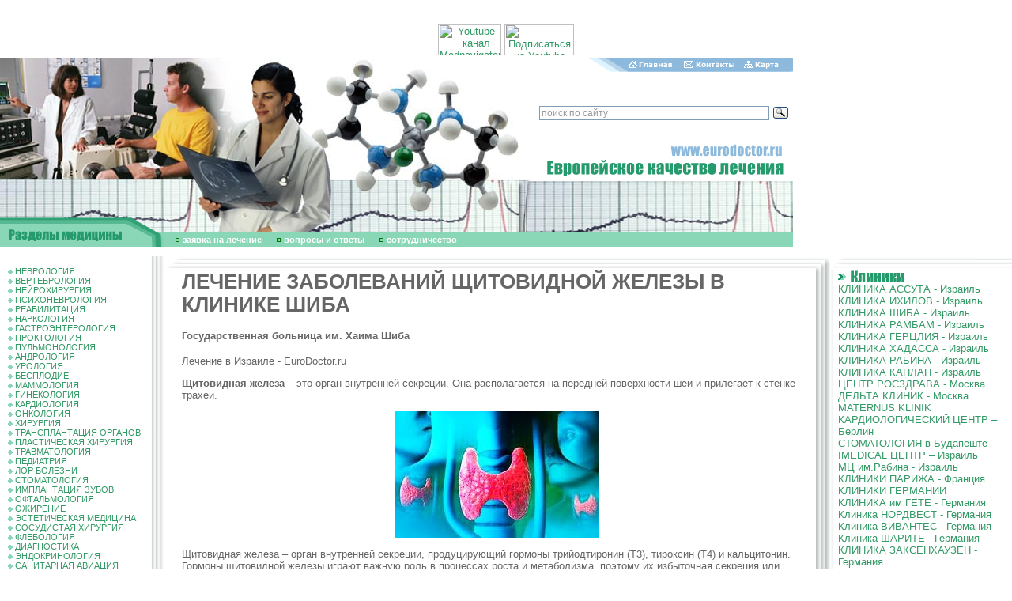

--- FILE ---
content_type: text/html; charset=windows-1251
request_url: http://eurodoctor.ru/sheba/ThyroidclinicSheba/
body_size: 17348
content:
<html>
<head>
<title>ЛЕЧЕНИЕ ЗАБОЛЕВАНИЙ ЩИТОВИДНОЙ ЖЕЛЕЗЫ В КЛИНИКЕ ШИБА</title>
<meta http-equiv="Content-Type" content="text/html; charset=windows-1251">
<meta name=Description content='+7(495)66-44-315 – Медицинский центр ШИБА (Тель ха Шомер) – инновационное лечение в ИЗРАИЛЕ.'>
<meta name=Keywords content='Шиба, Тель ха Шомер, МЦ Шиба, клиника Шиба, больница Шиба, МЦ Шиба, госпиталь
Шиба, онкоцентр Шиба, онкология Шиба, Израиль,  онкология в Израиле,
кардиология в Израиле, нейрохирургия в Израиле, лечение в Израиле, медицина Израиля, клиники Израиля, история клиники Шиба, отделения клиники Шиба, онкоцентр Шиба, онкологическая диагностика в клинике Шиба, рак мозга, рак спинного мозга, глиома, лейкоз, острый лимфобластный лейкоз, острый миелоидный лейкоз, хронический лимфоцитарный лейкоз, хронический миелоидный лейкоз, множественная миелома, лимфома Ходжкина, неходжкинская лимфома, рак кожи, Институт «Элла» в онкоцентре Шиба, базалиома, меланома, рак костей, саркома, рак полости рта,  рак языка, рак горла, рак голосовых связок, рак щитовидной железы, рак груди, рак легких, рак пищевода, рак желудка, рак поджелудочной железы, рак желчного пузыря, рак печени, рак почки, рак надпочечников, рак кишечника, рак прямой кишки, рак мочевого пузыря, рак простаты, рак яичек, рак полового члена, рак яичников, рак матки, рак шейки матки, методы лечения онкологии, хирургия онкологии, химиотерапия, лучевая терапия, пересадка костного мозга, специалисты онкологи онкоцентра Шиба, хирургический центр клиники Шиба, паховая грыжа, пупочная грыжа, операции на желчном пузыре, бариатрическая хирургия в клинике Шиба, баллонирование желудка, бандажирование желудка, рукавная гастропластика, шунтирование желудка, неврология в клинике Шиба, нейрохирургия в клинике Шиба, опухоли головного мозга, аденома гипофиза, шваннома, менингиома, краниофарингиома, глиома, эпиндимома, опухоли позвоночника, АВМ, аневризма головного мозга, гидроцефалия, эпилепсия, болезнь Паркинсона, болезнь Альцгеймера, рассеянный склероз, невралгия тройничного нерва, инсульт, мигрень, межпозвоночная грыжа, детская нейрохирургия в клинике Шиба, специалисты неврологи и нейрохирурги в клинике Шиба, торакальная хирургия в клинике Шиба, специалисты торакальные хирурги, общая и трансплантационная хирургия в клинике Шиба,  сосудистая хирургия, диагностика в сосудистой хирургии, аневризма аорты, аневризма периферических сосудов, каротидная эндартерэктомия, каротидное стентирование, АКШ, мезентериальная ишемия, варикоз, специалисты сосудистые хирурги в клинике Шиба, пластическая хирургия в клинике Шиба, Центр пластической хирургии Класс Клиника, подтяжка лица, пластика век, ринопластика, отопластика, пластика груди, подтяжка живота, липосакция, специалисты пластические хирурги, кардиологический центр клиники Шиба, кардиодиагностика, аритмия, тахикардия, брадикардия, артериальная гипотензия, артериальная гипертензия, ИБС, стенокардия, инфаркт миокарда, сердечная недостаточность, кардиалгия, гипертрофическая кардиомиопатия, миокардит, перикардит, эндокардит, кардиосклероз, аномалии коронарных артерий, аневризма аорты, синдром Марфана, атеросклероз, аортокоронарное шунтирование, баллонная ангиопластика, стентирование артерий, имплантация растворяющихся коронарных стентов, имплантация кардиостимулятора, имплантация кардиовертера-дефибриллятора, радиочастотная абляция, процедура сторож, врожденные пороки сердца, тетрада Фалло, триада Фалло, открытый артериальный проток, дефект аортолегочной перегородки, аномальный дренаж легочных вен, общий артериальный ствол, стеноз легочной артерии, стеноз аорты, коарктация аорты, транспозиция магистральных сосудов, дефект межпредсердной перегородки, дефект межжелудочковой перегородки, аномалия Эбштейна, атрезия трикуспидального клапана, патология аортального клапана, пороки клапана легочной артерии, пороки митрального клапана, пролапс митрального клапана, пороки трикуспидального клапана, замена аортального клапана, замена митрального клапана, НИИ сердечно-сосудистых заболеваний Кардиоцентра клиники Шиба, детская кардиология в клинике Шиба, специалисты кардиологи клиники Шиба, оториноларингология в клинике Шиба, ЛОР диагностика, отомикоз, наружный отит, средний отит, внутренний отит, перфорация барабанной перепонки, мирингопластика, тимпанопластика, тиннитус, отосклероз, болезнь Меньера, мастоидит, мастоидэктомия, тугоухость, стапедэктомия, кохлеарная имплантация, аномалии развития носа, искривления носовой перегородки, полипы носа, синусит, аденоиды, аденоидэктомия, тонзиллит, тонзиллэктомия, фарингит, храп, сомнопластика, ларингомаляция, ларингит, полипы голосовых связок, детская оториноларингология в клинике Шиба, специалисты оториноларингологии клиники Шиба, гастроэнтерология в клинике Шиба, диагностика в гастроэнтерологии, гастроскопия, колоноскопия, панкреатит, гастрит, язвенный колит, рефлюкс-эзофагит, пищевод Барретта, болезнь Крона, желчнокаменная болезнь, полипы кишечника, геморрой, Центр гепатологии клиники Шиба, гепатит С, специалисты гастроэнтерологи клиники Шиба, нефрология в клинике Шиба, пиелонефрит, гломерулонефрит, мочекаменная болезнь, почечная недостаточность, литотрипсия, чрескожная нефролитотомия, специалисты нефрологи, урология в клинике Шиба, цитоскопия и уретроскопия, урография, гипоспадия, аденома простаты, специалисты урологи, пульмонология в клинике Шиба, диагностика в пульмонологии, пневмония, бронхиальная астма, фиброз легких, эмфизема легких, специалисты пульмонологи, ортопедия в клинике Шиба, диагностика в ортопедии, артроскопия, сколиоз, спондилез, остеомиелит, остеоартроз, гонартроз, коксартроз, бурсит, ревматоидный артрит, остеопороз, болезнь Бехтерева, анкилоз, разрыв мениска, разрыв связки надколенника, разрыв передней крестообразной связки, разрыв задней крестообразной связки, замена плечевого сустава, замена тазобедренного сустава, замена коленного сустава, замена голеностопного сустава, отделение хирургии кисти, детская ортопедия в клинике Шиба, специалисты ортопеды, гинекология в клинике Шиба, эндометриоз, полипы матки, миома матки, киста яичника, поликистоз яичников, воспалительные гинекологические заболевания, роды, ЭКО, специалисты гинекологи клиники Шиба, эндокринология, диагностика в эндокринологии, лечение щитовидной железы,'>

<style>BODY {
 PADDING-RIGHT: 0px; PADDING-LEFT: 0px; FONT-SIZE: 11px; PADDING-BOTTOM:
0px; MARGIN: 0px; PADDING-TOP: 0px; BACKGROUND-COLOR: #FFFFFF
}
BODY {
 FONT-FAMILY: arial
}
TD {
 FONT-FAMILY: arial
}
DIV {
 FONT-FAMILY: arial
}
BODY {
 FONT-SIZE: 80%
}
TD {
 FONT-SIZE: 80%
}
A {
 TEXT-DECORATION: none
}
TEXTAREA {
 FONT-SIZE: 12px; FONT-FAMILY: arial
}
.enc {
 FONT-SIZE: 10px; FONT-FAMILY: Verdana, Arial, Sans-serif
; font-weight: bold
}
.input {
 FONT-SIZE: 12px; font-weight: bold
}
.internetrumenu {
 FONT-WEIGHT: bold; FONT-SIZE: 14px; COLOR: #006699; FONT-FAMILY: Arial,
Sans-serif; TEXT-DECORATION: none
}
.menu2 {
 FONT-SIZE: 10px; COLOR: black; TEXT-DECORATION: underline
}
.menu2:visited {
 FONT-SIZE: 10px; COLOR: black; TEXT-DECORATION: underline
}
.newsdate {
 FONT-SIZE: 11px; COLOR: #666666
}
.novost {
 FONT-SIZE: 13px; FONT-FAMILY: Times New Roman, Times, serif
}
.news-title {
 FONT-WEIGHT: bold; FONT-SIZE: 14px
}
.text {
 FONT-SIZE: 11px; FONT-FAMILY: arial
}
.top {
 FONT-SIZE: 11px; FONT-FAMILY: Verdana, Arial, Sans-serif
; font-weight: bold; color: #FFFFFF
}
.topnews {
 FONT-SIZE: 11px; COLOR: #ffffff; TEXT-DECORATION: none
}
.weeknumber {
 BORDER-RIGHT: black 0px solid; PADDING-RIGHT: 5px; BORDER-TOP: black 0px
solid; PADDING-LEFT: 5px; FONT-WEIGHT: bold; FONT-SIZE: 21px;
PADDING-BOTTOM: 5px; BORDER-LEFT: black 0px solid; COLOR: #8DBADC;
PADDING-TOP: 5px; BORDER-BOTTOM: black 0px solid; BACKGROUND-COLOR: #ffffff
}
a:hover {  text-decoration: underline}
.internetrumenu2 { FONT-WEIGHT: normal; FONT-SIZE: 13px; COLOR: #006699; FONT-FAMILY: Arial, Sans-serif; TEXT-DECORATION: none }
.internetrumenu3 { FONT-WEIGHT: normal; FONT-SIZE: 12px; COLOR: #006699; FONT-FAMILY: Arial, Sans-serif; TEXT-DECORATION: underline}
.menuleft {  font-size: 11px; padding: 1px 1px}
.mylink a {color:#339966; TEXT-DECORATION: underline}
.mylink a:visited {color:#339966; TEXT-DECORATION: underline}
.mylink a:active {color:#339966; TEXT-DECORATION: underline}
.mylink a:link {color:#339966; TEXT-DECORATION: underline}
.mylink a:hover {color:#339966; TEXT-DECORATION: underline}</style>
<link rel="shortcut icon" href="/favicon.ico" type="image/x-icon">
<script src="//code.jivosite.com/widget.js" data-jv-id="KEyJL7B0cu" async></script>
</head>
<BODY BGCOLOR=#FFFFFF LEFTMARGIN=0 TOPMARGIN=0 MARGINWIDTH=0 MARGINHEIGHT=0 link="#339966" text="#666666" alink="#339966" vlink="#666666">
<center>
<script type='text/javascript'><!--//<![CDATA[
   var m3_u = (location.protocol=='https:'?'https://ads.rusmedserv.com/www/delivery/ajs.php':'http://ads.rusmedserv.com/www/delivery/ajs.php');
   var m3_r = Math.floor(Math.random()*99999999999);
   if (!document.MAX_used) document.MAX_used = ',';
   document.write ("<scr"+"ipt type='text/javascript' src='"+m3_u);
   document.write ("?zoneid=15");
   document.write ('&amp;cb=' + m3_r);
   if (document.MAX_used != ',') document.write ("&amp;exclude=" + document.MAX_used);
   document.write ("&amp;loc=" + escape(window.location));
   if (document.referrer) document.write ("&amp;referer=" + escape(document.referrer));
   if (document.context) document.write ("&context=" + escape(document.context));
   if (document.mmm_fo) document.write ("&amp;mmm_fo=1");
   document.write ("'><\/scr"+"ipt>");
//]]>--></script><noscript><a href='http://ads.rusmedserv.com/www/delivery/ck.php?n=a59630e5&amp;cb=INSERT_RANDOM_NUMBER_HERE' target='_blank'><img src='http://ads.rusmedserv.com/www/delivery/avw.php?zoneid=15&amp;cb=INSERT_RANDOM_NUMBER_HERE&amp;n=a59630e5' border='0' alt='' /></a></noscript>
</center>
<br><br>
<!-- content -->
<table width="1003" border="0" cellspacing="0" cellpadding="0" height="202">
  <tr> 
    <td rowspan="4"><img src="/images/doctar2.jpg" width="276" height="202"></td>
    <td rowspan="4"><img src="/images/doctar.jpg" width="181" height="202"></td>
    <td rowspan="4"><img src="/images/euro_03.jpg" width="219" height="202"></td>
    <td><img src="/images/home_04.gif" width="115" height="18"><a href=http://www.eurodoctor.ru/><img src="/images/home_05.gif" width="64" height="18" border=0 alt='Главная страница'></a></td>
    <td><a href=http://www.eurodoctor.ru/contact/><img src="/images/home_06.gif" width="81" height="18" border=0 alt='Контакты'></a></td>
    <td><a href=http://www.eurodoctor.ru/map/><img src=/images/home_07.gif width=67 height=18 border=0 alt='Карта сайта'></a></td>
  </tr>
  <tr> 
    <td colspan="4" height="89">&nbsp;<div class="ya-site-form ya-site-form_inited_no" onclick="return {'action':'http://www.eurodoctor.ru/search/','arrow':false,'bg':'transparent','fontsize':12,'fg':'#000000','language':'ru','logo':'rb','publicname':'eurodoctor.ru','suggest':true,'target':'_self','tld':'ru','type':3,'usebigdictionary':true,'searchid':2142735,'webopt':false,'websearch':false,'input_fg':'#000000','input_bg':'#ffffff','input_fontStyle':'normal','input_fontWeight':'normal','input_placeholder':'поиск по сайту','input_placeholderColor':'#999999','input_borderColor':'#7f9db9'}"><form action="http://yandex.ru/sitesearch" method="get" target="_self"><input type="hidden" name="searchid" value="2142735"/><input type="hidden" name="l10n" value="ru"/><input type="hidden" name="reqenc" value=""/><input type="text" name="text" value=""/><input type="submit" value="Найти"/></form></div><style type="text/css">.ya-page_js_yes .ya-site-form_inited_no { display: none; }</style><script type="text/javascript">(function(w,d,c){var s=d.createElement('script'),h=d.getElementsByTagName('script')[0],e=d.documentElement;if((' '+e.className+' ').indexOf(' ya-page_js_yes ')===-1){e.className+=' ya-page_js_yes';}s.type='text/javascript';s.async=true;s.charset='utf-8';s.src=(d.location.protocol==='https:'?'https:':'http:')+'//site.yandex.net/v2.0/js/all.js';h.parentNode.insertBefore(s,h);(w[c]||(w[c]=[])).push(function(){Ya.Site.Form.init()})})(window,document,'yandex_site_callbacks');</script></td>
      <div align="center">
       <a href="https://www.youtube.com/channel/UCSdxHxw1ifEivNu_jeb_NIA" target="blank"><img src="https://mednavigator.ru/logo-youtube.jpg" width="80" height="40" title="Youtube канал Mednavigator"></a>
       <a href="https://www.youtube.com/channel/UCSdxHxw1ifEivNu_jeb_NIA?sub_confirmation=1" target="blank"><img src="https://mednavigator.ru/subscribe-youtube.png" width="88" height="40" title="Подписаться на Youtube канал Mednavigator"></a>
      </div>	
  </tr>
  <tr> 
    <td colspan="4"><img src="/images/euro_06.gif" width="327" height="49"></td>
  </tr>
  <tr> 
    <td colspan="4"><img src="/images/euro_07.jpg" width="327" height="46"></td>
  </tr>
</table>
<table width="1003" border="0" cellspacing="0" cellpadding="0" height="37">
  <tr> 
    <td rowspan="2"><img src="/images/euro_08.gif" width="207" height="37"></td>
    <td><img src="/images/doctar3.jpg" width="796" height="19"></td>
  </tr>
  <tr> 
    <td width="796" height="18" bgcolor="#89D7B7"><img src="/images/kn3.gif" width="20" height="7" border="0"> 
      <a href="http://www.eurodoctor.ru/application/" Class="top">заявка на лечение</a> <img src="/images/kn3.gif" width="20" height="7"> 
      <a href="http://www.eurodoctor.ru/faq/" Class="top">вопросы и ответы</a>
 <img src="/images/kn3.gif" width="20" height="7"> <a href="http://www.eurodoctor.ru/cooperation/" Class="top">cотрудничество</a>
</td>
  </tr>
</table>
<table width="770" align="center" border="0" cellpadding="3" cellspacing="3">
<tr>
<td>
<ins data-revive-zoneid="7" data-revive-target="_blank" data-revive-block="1" data-revive-id="b663f3065861e9c342b99a3420299bcd"></ins>
<script async src="//vi.popmed.ru/www/show/asjs.php"></script>
</td>
<td>
<ins data-revive-zoneid="8" data-revive-target="_blank" data-revive-block="1" data-revive-id="b663f3065861e9c342b99a3420299bcd"></ins>
</td>
<td>
<ins data-revive-zoneid="9" data-revive-target="_blank" data-revive-block="1" data-revive-id="b663f3065861e9c342b99a3420299bcd"></ins>
</td>
</tr>
</table>
<table width="100%" border="0" cellspacing="0" cellpadding="0" height="100%">
  <tr> 
    <td width="207" valign="top"> 
      <table width="207" border="0" cellspacing="0" cellpadding="0">
        <tr> 
          <td width="10">&nbsp;</td>
          <td width="176" valign="top" Class="menuleft"><br>
<img src=/images/kn2.gif width=6 height=6 border=0> <a href=http://neurology.eurodoctor.ru/>НЕВРОЛОГИЯ</a><br><img src=/images/kn2.gif width=6 height=6 border=0> <a href=http://spine.eurodoctor.ru>ВЕРТЕБРОЛОГИЯ</a><br><img src=/images/kn2.gif width=6 height=6 border=0> <a href=http://neurosurgery.eurodoctor.ru/>НЕЙРОХИРУРГИЯ</a><br><img src=/images/kn2.gif width=6 height=6 border=0> <a href=http://psychoneurology.eurodoctor.ru/>ПСИХОНЕВРОЛОГИЯ</a><br><img src=/images/kn2.gif width=6 height=6 border=0> <a href=http://rehabilitation.eurodoctor.ru>РЕАБИЛИТАЦИЯ</a><br><img src=/images/kn2.gif width=6 height=6 border=0> <a href=http://addiction.eurodoctor.ru>НАРКОЛОГИЯ</a><br><img src=/images/kn2.gif width=6 height=6 border=0> <a href=http://gastroenterology.eurodoctor.ru/>ГАСТРОЭНТЕРОЛОГИЯ</a><br><img src=/images/kn2.gif width=6 height=6 border=0> <a href=http://proctology.eurodoctor.ru/>ПРОКТОЛОГИЯ</a><br><img src=/images/kn2.gif width=6 height=6 border=0> <a href=http://pulmonology.eurodoctor.ru/>ПУЛЬМОНОЛОГИЯ</a><br><img src=/images/kn2.gif width=6 height=6 border=0> <a href=http://andrology.eurodoctor.ru/>АНДРОЛОГИЯ</a><br><img src=/images/kn2.gif width=6 height=6 border=0> <a href=http://urology.eurodoctor.ru/>УРОЛОГИЯ</a><br><img src=/images/kn2.gif width=6 height=6 border=0> <a href=http://infertility.eurodoctor.ru/>БЕСПЛОДИЕ</a><br><img src=/images/kn2.gif width=6 height=6 border=0> <a href=http://mammalogy.eurodoctor.ru/>МАММОЛОГИЯ</a><br><img src=/images/kn2.gif width=6 height=6 border=0> <a href=http://gynaecology.eurodoctor.ru/>ГИНЕКОЛОГИЯ</a><br><img src=/images/kn2.gif width=6 height=6 border=0> <a href=http://cardiology.eurodoctor.ru/>КАРДИОЛОГИЯ</a><br><img src=/images/kn2.gif width=6 height=6 border=0> <a href=http://oncology.eurodoctor.ru/>ОНКОЛОГИЯ</a><br><img src=/images/kn2.gif width=6 height=6 border=0> <a href=http://surgery.eurodoctor.ru/>ХИРУРГИЯ</a><br><img src=/images/kn2.gif width=6 height=6 border=0> <a href=http://transplantation.eurodoctor.ru>ТРАНСПЛАНТАЦИЯ ОРГАНОВ</a><br><img src=/images/kn2.gif width=6 height=6 border=0> <a href=http://plasticsurgery.eurodoctor.ru/>ПЛАСТИЧЕСКАЯ ХИРУРГИЯ</a><br><img src=/images/kn2.gif width=6 height=6 border=0> <a href=http://traumatology.eurodoctor.ru/>ТРАВМАТОЛОГИЯ</a><br><img src=/images/kn2.gif width=6 height=6 border=0> <a href=http://pediatry.eurodoctor.ru/>ПЕДИАТРИЯ</a><br><img src=/images/kn2.gif width=6 height=6 border=0> <a href=http://otorhinolaryngology.eurodoctor.ru>ЛОР БОЛЕЗНИ</a><br><img src=/images/kn2.gif width=6 height=6 border=0> <a href=http://stomatology.eurodoctor.ru/>СТОМАТОЛОГИЯ</a><br><img src=/images/kn2.gif width=6 height=6 border=0> <a href=http://dentalimplants.eurodoctor.ru>ИМПЛАНТАЦИЯ ЗУБОВ</a><br><img src=/images/kn2.gif width=6 height=6 border=0> <a href=http://ophthalmology.eurodoctor.ru>ОФТАЛЬМОЛОГИЯ</a><br><img src=/images/kn2.gif width=6 height=6 border=0> <a href=http://obesity.eurodoctor.ru>ОЖИРЕНИЕ</a><br><img src=/images/kn2.gif width=6 height=6 border=0> <a href=http://aestheticmedicine.eurodoctor.ru>ЭСТЕТИЧЕСКАЯ МЕДИЦИНА</a><br><img src=/images/kn2.gif width=6 height=6 border=0> <a href=http://vascularsurgery.eurodoctor.ru/>СОСУДИСТАЯ ХИРУРГИЯ</a><br><img src=/images/kn2.gif width=6 height=6 border=0> <a href=http://phlebology.eurodoctor.ru/>ФЛЕБОЛОГИЯ</a><br><img src=/images/kn2.gif width=6 height=6 border=0> <a href=http://diagnostic.eurodoctor.ru/>ДИАГНОСТИКА</a><br><img src=/images/kn2.gif width=6 height=6 border=0> <a href=http://endocrinology.eurodoctor.ru/>ЭНДОКРИНОЛОГИЯ</a><br><img src=/images/kn2.gif width=6 height=6 border=0> <a href=http://www.eurodoctor.ru/sanitaryaviation/>САНИТАРНАЯ АВИАЦИЯ</a><br>
          </td>
          <td width=21 height=227 background=/images/euro_12.gif><!--<img src=/images/euro_12.gif width=21 height=227>--></td>

        </tr>
        <tr> 
          <td colspan="2" background="/images/euro_23a.gif" height="22">&nbsp;</td>
          <td><img src="/images/euro_24.gif" width=21 height=22 alt=""></td>
        </tr>
      </table>
    </td>
    <td valign="top"> 
      <table width="100%" border="0" cellspacing="0" cellpadding="0">
        <tr> 
          <td colspan="2"><img src="/images/euro_13.gif" width="23" height="18"></td>
          <td background="/images/euro_14.gif"></td>
          <td width="23" height="18"><img src="/images/euro_15.gif" width="23" height="18"></td>
        </tr>
        <tr> 
          <td>&nbsp;</td>
          <td>&nbsp;</td>
          <td> 
            <table width="100%" border="0" cellspacing="0" cellpadding="0">
              <tr> 
                <td class=mylink>
<H1 Class="px28">ЛЕЧЕНИЕ ЗАБОЛЕВАНИЙ ЩИТОВИДНОЙ ЖЕЛЕЗЫ В КЛИНИКЕ ШИБА</h1>
<h4>Государственная больница им. Хаима Шиба</h4>
<p Class="anons">Лечение в Израиле - EuroDoctor.ru</p>
<p><p><b>Щитовидная железа</b> &ndash; это орган внутренней секреции. Она располагается на передней поверхности шеи и прилегает к стенке трахеи.</p>
<p style="text-align: center;"><img alt="" width="257" height="160" src="/files/Image/Shibahospital428.jpg" /></p>
<p>Щитовидная железа &ndash; орган внутренней секреции, продуцирующий гормоны трийодтиронин (Т3), тироксин (Т4) и кальцитонин. Гормоны щитовидной железы играют важную роль в процессах роста и метаболизма, поэтому их избыточная секреция или дефицит представляют собой серьезные патологии.</p>
<p>Заболевания щитовидной железы длительный период времени остаются незаметными. Для своевременного обнаружения эндокринологических заболеваний необходимо регулярно проверяться у врача-эндокринолога.</p>
<p><b>К наиболее часто встречающимся заболеваниям щитовидной железы относятся:</b></p>
<p>Гипертириоз (гиперфункция щитовидной железы)</p>
<p>Гипотериоз</p>
<p>Аденома щитовидной железы</p>
<p>Узловой зоб</p>
<p>Эндокринная неоплазия</p>
<p>Лечение щитовидной железы в Израиле включает в себя процесс углубленной диагностики, задача которого &ndash; установить природу и причину заболевания.</p>
<p><img alt="" width="223" height="164" src="/files/Image/Shibahospital425.jpg" /></p>
<p><b>Диагностика эндокринологических заболеваний включает в себя:</b></p>
<p>анализы крови (гормональный, биохимический);</p>
<p>ультразвуковое исследование;</p>
<p>компьютерную томографию;</p>
<p>сцинтиграфия щитовидной железы;</p>
<p>биопсию и др.</p>
<p>Диагностические мероприятия в Израиле проводятся на современном оборудовании, с использованием новейших методик и занимают не более 48 часов. Каждому пациенту индивидуально подбирается программа диагностики и лечения.</p>
<p><b>Лечение заболеваний щитовидной железы в Израиле проводится:</b></p>
<p>Лекарственными препаратами.</p>
<p>Операцией с частичным или полным удалением железы &ndash; такие операции проводят лишь в редких, запущенных случаях. В случае хирургического вмешательства пациенту назначается прием лекарств, для получения организмом необходимого ему гормона тироксина, который абсолютно безвреден для человека.</p>
<p>Радиоактивным йодом &ndash; назначается пациенту в случае, когда не удается достигнуть нужного результата при приеме медикаментов или при невозможности длительного курса лекарственными средствами, людям пожилого возраста, а также при наличии у больного сопутствующих заболеваний (например, сердечная недостаточность). Такой метод лечения довольно хорошо переносится больными и в большинстве случаев не имеет побочных эффектов.</p>
<p>Лечение щитовидной железы в Израиле, как правило, начинают с консервативных мероприятий, если речь не идет о злокачественных опухолях, нуждающихся в экстренном хирургическом удалении. В клинике Шиба диагностика заболеваний щитовидной железы и их лечение производятся с применением современной медицинской техники, например в рамках эндоскопических малоинвазивных операций.</p>
<p><b>Институт Эндокринологии</b> - это авторитетные специалисты, использование новейшего оборудования, внедрение инновационных методов  диагностики и лечения.</p>
<p><i><b>Клиника Шиба</b> &ndash; это высококвалифицированная помощь пациентам практически во всех областях медицины, с помощью новейших медицинских разработок и оборудования.</i></p></p>





<p><a title="ichilov.net - ГОСПИТАЛЬ ИХИЛОВ в ТЕЛЬ-АВИВЕ - ЛЕЧЕНИЕ в ИЗРАИЛЕ" href="https://ichilov.net/"><span style="color: #ff0000"><strong> <a href='https://ichilov.net' style='text-decoration:none'>ichilov.net</a> - ЛЕЧЕНИЕ в ИЗРАИЛЕ без ПОСРЕДНИКОВ - МЕДИЦИНСКИЙ ЦЕНТР ИХИЛОВ в ТЕЛЬ-АВИВЕ</strong></span></a></p>



<P><A title="ОБСУЖДЕНИЕ МЕДИЦИНСКОЙ ПРОБЛЕМЫ - ПОДБОР НУЖНОГО СПЕЦИАЛИСТА - ЛЕЧЕНИЕ в ЛУЧШИХ КЛИНИКАХ ГЕРМАНИИ, ИЗРАИЛЯ, ФРАНЦИИ и РОССИИ - 8 (495) 66 44 315" href="http://www.eurodoctor.ru/application/">ПОМОЩЬ в ОРГАНИЗАЦИИ ЛЕЧЕНИЯ - <STRONG><a href='tel:+74956644315' style='text-decoration:none'>8 (495) 66 44 315</a> </STRONG></A></P>



<img src=/images/kn2.gif width=6 height=6 border=0> <a href=/sheba/ClinicShebaHistory/>Клиника Шиба – История создания</a><br><img src=/images/kn2.gif width=6 height=6 border=0> <a href=/sheba/ShibaClinicDepartmentsandCenters/>Клиника Шиба – Отделения и Центры</a><br><img src=/images/kn2.gif width=6 height=6 border=0> <a href=/sheba/ShebaCancerCenter/>Онкологический центр Шиба</a><br><img src=/images/kn2.gif width=6 height=6 border=0> <a href=/sheba/CancerdiagnosisinonkotsentreSheba/>Онкологическая диагностика в онкоцентре Шиба</a><br><img src=/images/kn2.gif width=6 height=6 border=0> <a href=/sheba/BrainCancerDiagnosisandtreatmentintheoncologycenterSheba/>Рак мозга – Диагностика и лечение в онкоцентре Шиба</a><br><img src=/images/kn2.gif width=6 height=6 border=0> <a href=/sheba/CancerofthespinalcordDiagnosisandtreatmentintheoncologycenterShe/>Рак спинного мозга – Диагностика и лечение в онкоцентре Шиба</a><br><img src=/images/kn2.gif width=6 height=6 border=0> <a href=/sheba/GliomaDiagnosisandtreatmentintheoncologycenterSheba/>Глиома - Диагностика и лечение в онкоцентре Шиба</a><br><img src=/images/kn2.gif width=6 height=6 border=0> <a href=/sheba/LeukemiaDiagnosisandtreatmentintheoncologycenterSheba/>Лейкоз - Диагностика и лечение в онкоцентре Шиба</a><br><img src=/images/kn2.gif width=6 height=6 border=0> <a href=/sheba/Acutelymphoblasticleukemiadiagnosisandtreatmentintheoncologycent/>Острый лимфобластный лейкоз – Диагностика и лечение в онкоцентре Шиба</a><br><img src=/images/kn2.gif width=6 height=6 border=0> <a href=/sheba/AcuteMyeloidLeukemiaDiagnosisandtreatmentintheoncologycenterSheb/>Острый миелоидный лейкоз – Диагностика и лечение в онкоцентре Шиба</a><br><img src=/images/kn2.gif width=6 height=6 border=0> <a href=/sheba/Chroniclymphocyticleukemiadiagnosisandtreatmentintheoncologycent/>Хронический лимфоцитарный лейкоз – Диагностика и лечение в онкоцентре Шиба</a><br><img src=/images/kn2.gif width=6 height=6 border=0> <a href=/sheba/ChronicmyeloidleukemiadiagnosisandtreatmentintheoncologycenterSh/>Хронический миелоидный лейкоз – Диагностика и лечение в онкоцентре Шиба</a><br><img src=/images/kn2.gif width=6 height=6 border=0> <a href=/sheba/MultipleMyelomaDiagnosisandtreatmentintheoncologycenterSheba/>Множественная миелома – Диагностика и лечение в онкоцентре Шиба</a><br><img src=/images/kn2.gif width=6 height=6 border=0> <a href=/sheba/HodgkinslymphomaDiagnosisandtreatmentintheoncologycenterSheba/>Лимфома Ходжкина – Диагностика и лечение в онкоцентре Шиба</a><br><img src=/images/kn2.gif width=6 height=6 border=0> <a href=/sheba/NonHodgkislymphomaDiagnosisandtreatmentintheoncologycenterSheba/>Неходжкинская лимфома – Диагностика и лечение в онкоцентре Шиба</a><br><img src=/images/kn2.gif width=6 height=6 border=0> <a href=/sheba/SkinCancerDiagnosisandtreatmentintheoncologycenterSheba/>Рак кожи – Диагностика и лечение в онкоцентре Шиба</a><br><img src=/images/kn2.gif width=6 height=6 border=0> <a href=/sheba/InstituteEllainonkotsentreSheba/>Институт «Элла» в онкоцентре Шиба</a><br><img src=/images/kn2.gif width=6 height=6 border=0> <a href=/sheba/BasalcellcarcinomadiagnosisandtreatmentintheoncologycenterSheba/>Базалиома – Диагностика и лечение в онкоцентре Шиба</a><br><img src=/images/kn2.gif width=6 height=6 border=0> <a href=/sheba/MelanomaDiagnosisandtreatmentintheoncologycenterSheba/>Меланома – Диагностика и лечение в онкоцентре Шиба</a><br><img src=/images/kn2.gif width=6 height=6 border=0> <a href=/sheba/BonecancerDiagnosisandtreatmentintheoncologycenterSheba/>Рак костей – Диагностика и лечение в онкоцентре Шиба</a><br><img src=/images/kn2.gif width=6 height=6 border=0> <a href=/sheba/SarcomaDiagnosisandtreatmentintheoncologycenterSheba/>Саркома – Диагностика и лечение в онкоцентре Шиба</a><br><img src=/images/kn2.gif width=6 height=6 border=0> <a href=/sheba/OralcancerDiagnosisandtreatmentintheoncologycenterSheba/>Рак полости рта – Диагностика и лечение в онкоцентре Шиба</a><br><img src=/images/kn2.gif width=6 height=6 border=0> <a href=/sheba/TonguecancerDiagnosisandtreatmentintheoncologycenterSheba/>Рак языка – Диагностика и лечение в онкоцентре Шиба</a><br><img src=/images/kn2.gif width=6 height=6 border=0> <a href=/sheba/ThroatCancerDiagnosisandtreatmentintheoncologycenterSheba/>Рак горла – Диагностика и лечение в онкоцентре Шиба</a><br><img src=/images/kn2.gif width=6 height=6 border=0> <a href=/sheba/CancerofthevocalcordsDiagnosisandtreatmentintheoncologycenterShe/>Рак голосовых связок – Диагностика и лечение в онкоцентре Шиба</a><br><img src=/images/kn2.gif width=6 height=6 border=0> <a href=/sheba/ThyroidCancerDiagnosisandtreatmentintheoncologycenterSheba/>Рак щитовидной железы – Диагностика и лечение в онкоцентре Шиба</a><br><img src=/images/kn2.gif width=6 height=6 border=0> <a href=/sheba/BreastCancerDiagnosisandtreatmentintheoncologycenterSheba/>Рак молочной железы – Диагностика и лечение в онкоцентре Шиба</a><br><img src=/images/kn2.gif width=6 height=6 border=0> <a href=/sheba/LungCancerDiagnosisandtreatmentintheoncologycenterSheba/>Рак легких – Диагностика и лечение в онкоцентре Шиба</a><br><img src=/images/kn2.gif width=6 height=6 border=0> <a href=/sheba/EsophagealCancerDiagnosisandtreatmentintheoncologycenterSheba/>Рак пищевода – Диагностика и лечение в онкоцентре Шиба</a><br><img src=/images/kn2.gif width=6 height=6 border=0> <a href=/sheba/StomachCancerDiagnosisandtreatmentintheoncologycenterSheba/>Рак желудка – Диагностика и лечение в онкоцентре Шиба</a><br><img src=/images/kn2.gif width=6 height=6 border=0> <a href=/sheba/PancreaticCancerDiagnosisandtreatmentintheoncologycenterSheba/>Рак поджелудочной железы – Диагностика и лечение в онкоцентре Шиба</a><br><img src=/images/kn2.gif width=6 height=6 border=0> <a href=/sheba/GallbladdercancerDiagnosisandtreatmentintheoncologycenterSheba/>Рак желчного пузыря – Диагностика и лечение в онкоцентре Шиба</a><br><img src=/images/kn2.gif width=6 height=6 border=0> <a href=/sheba/LiverCancerDiagnosisandtreatmentintheoncologycenterSheba/>Рак печени – Диагностика и лечение в онкоцентре Шиба</a><br><img src=/images/kn2.gif width=6 height=6 border=0> <a href=/sheba/KidneyCancerDiagnosisandtreatmentintheoncologycenterSheba/>Рак почки – Диагностика и лечение в онкоцентре Шиба</a><br><img src=/images/kn2.gif width=6 height=6 border=0> <a href=/sheba/AdrenalcancerDiagnosisandtreatmentintheoncologycenterSheba/>Рак надпочечников - Диагностика и лечение в онкоцентре Шиба</a><br><img src=/images/kn2.gif width=6 height=6 border=0> <a href=/sheba/ColoncancerDiagnosisandtreatmentintheoncologycenterSheba/>Рак толстого кишечника - Диагностика и лечение в онкоцентре Шиба</a><br><img src=/images/kn2.gif width=6 height=6 border=0> <a href=/sheba/RectalcancerDiagnosisandtreatmentintheoncologycenterSheba/>Рак прямой кишки – Диагностика и лечение в онкоцентре Шиба</a><br><img src=/images/kn2.gif width=6 height=6 border=0> <a href=/sheba/BladderCancerDiagnosisandtreatmentintheoncologycenterSheba/>Рак мочевого пузыря – Диагностика и лечение в онкоцентре Шиба</a><br><img src=/images/kn2.gif width=6 height=6 border=0> <a href=/sheba/ProstateCancerDiagnosisandtreatmentintheoncologycenterSheba/>Рак простаты – Диагностика и лечение в онкоцентре Шиба</a><br><img src=/images/kn2.gif width=6 height=6 border=0> <a href=/sheba/TesticularcancerDiagnosisandtreatmentintheoncologycenterSheba/>Рак яичек – Диагностика и лечение в онкоцентре Шиба</a><br><img src=/images/kn2.gif width=6 height=6 border=0> <a href=/sheba/PenilecancerDiagnosisandtreatmentintheoncologycenterSheba/>Рак полового члена – Диагностика и лечение в онкоцентре Шиба</a><br><img src=/images/kn2.gif width=6 height=6 border=0> <a href=/sheba/OvarianCancerDiagnosisandtreatmentintheoncologycenterSheba/>Рак яичников – Диагностика и лечение в онкоцентре Шиба</a><br><img src=/images/kn2.gif width=6 height=6 border=0> <a href=/sheba/UterineCancerDiagnosisandtreatmentintheoncologycenterSheba/>Рак матки – Диагностика и лечение в онкоцентре Шиба</a><br><img src=/images/kn2.gif width=6 height=6 border=0> <a href=/sheba/CervicalCancerDiagnosisandtreatmentintheoncologycenterSheba/>Рак шейки матки – Диагностика и лечение в онкоцентре Шиба</a><br><img src=/images/kn2.gif width=6 height=6 border=0> <a href=/sheba/TreatmentsforoncologyclinicSheba/>Методы лечения онкологии в клинике Шиба</a><br><img src=/images/kn2.gif width=6 height=6 border=0> <a href=/sheba/SurgicaltreatmentofcancerintheoncologycenterSheba/>Хирургические методы лечения рака в онкоцентре Шиба</a><br><img src=/images/kn2.gif width=6 height=6 border=0> <a href=/sheba/ChemotherapyonkotsentreSheba/>Химиотерапия в онкоцентре Шиба</a><br><img src=/images/kn2.gif width=6 height=6 border=0> <a href=/sheba/RadiationtherapyintheoncologycenterSheba/>Лучевая терапия в онкоцентре Шиба</a><br><img src=/images/kn2.gif width=6 height=6 border=0> <a href=/sheba/BonemarrowtransplantationinonkotsentreSheba/>Пересадка костного мозга в онкоцентре Шиба</a><br><img src=/images/kn2.gif width=6 height=6 border=0> <a href=/sheba/personalizedcancertreatmentintheshibaclinic/>Персонализированное лечение рака в клинике Шиба</a><br><img src=/images/kn2.gif width=6 height=6 border=0> <a href=/sheba/SpecialistsoncologistsoncologycenterSheba/>Специалисты онкологи онкоцентра Шиба</a><br><img src=/images/kn2.gif width=6 height=6 border=0> <a href=/sheba/SurgicalcenterintheclinicSheba/>Хирургический центр в клинике Шиба</a><br><img src=/images/kn2.gif width=6 height=6 border=0> <a href=/sheba/InguinalherniaDiagnosisandtreatmentintheclinicofSheba/>Паховая грыжа – Диагностика и лечение в клинике Шиба</a><br><img src=/images/kn2.gif width=6 height=6 border=0> <a href=/sheba/UmbilicalherniaDiagnosisandtreatmentintheclinicofSheba/>Пупочная грыжа – Диагностика и лечение в клинике Шиба</a><br><img src=/images/kn2.gif width=6 height=6 border=0> <a href=/sheba/AgallbladderoperationintheclinicSheba/>Операции на желчном пузыре в клинике Шиба</a><br><img src=/images/kn2.gif width=6 height=6 border=0> <a href=/sheba/BariatricsurgeryinaclinicSheba/>Бариатрическая хирургия в клинике Шиба</a><br><img src=/images/kn2.gif width=6 height=6 border=0> <a href=/sheba/GastricballoonintheclinicSheba/>Баллонирование желудка в клинике Шиба</a><br><img src=/images/kn2.gif width=6 height=6 border=0> <a href=/sheba/GastricbandingclinicSheba/>Бандажирование желудка в клинике Шиба</a><br><img src=/images/kn2.gif width=6 height=6 border=0> <a href=/sheba/SleevegastroplastyclinicSheba/>Рукавная гастропластика в клинике Шиба</a><br><img src=/images/kn2.gif width=6 height=6 border=0> <a href=/sheba/GastricbypasssurgeryinaclinicSheba/>Шунтирование желудка в клинике Шиба</a><br><img src=/images/kn2.gif width=6 height=6 border=0> <a href=/sheba/NeurologyclinicSheba/>Неврология в клинике Шиба</a><br><img src=/images/kn2.gif width=6 height=6 border=0> <a href=/sheba/NeurosurgeryclinicSheba/>Нейрохирургия в клинике Шиба</a><br><img src=/images/kn2.gif width=6 height=6 border=0> <a href=/sheba/BrainTumorsDiagnosisandtreatmentintheclinicofSheba/>Опухоли головного мозга – Диагностика и лечение в клинике Шиба</a><br><img src=/images/kn2.gif width=6 height=6 border=0> <a href=/sheba/PituitaryadenomaDiagnosisandtreatmentintheclinicofSheba/>Аденома гипофиза – Диагностика и лечение в клинике Шиба</a><br><img src=/images/kn2.gif width=6 height=6 border=0> <a href=/sheba/SchwannomaDiagnosisandtreatmentintheclinicofSheba/>Шваннома – Диагностика и лечение в клинике Шиба</a><br><img src=/images/kn2.gif width=6 height=6 border=0> <a href=/sheba/MeningiomaDiagnosisandtreatmentintheclinicofSheba/>Менингиома – Диагностика и лечение в клинике Шиба</a><br><img src=/images/kn2.gif width=6 height=6 border=0> <a href=/sheba/CraniopharyngiomaDiagnosisandtreatmentintheclinicofSheba/>Краниофарингиома – Диагностика и лечение в клинике Шиба</a><br><img src=/images/kn2.gif width=6 height=6 border=0> <a href=/sheba/GliomaDiagnosisandtreatmentintheclinicofSheba/>Глиома – Диагностика и лечение в клинике Шиба</a><br><img src=/images/kn2.gif width=6 height=6 border=0> <a href=/sheba/EpendymomaDiagnosisandtreatmentintheclinicofSheba/>Эпендимома – Диагностика и лечение в клинике Шиба</a><br><img src=/images/kn2.gif width=6 height=6 border=0> <a href=/sheba/SpinaltumorsDiagnosisandtreatmentintheclinicofSheba/>Опухоли позвоночника – Диагностика и лечение в клинике Шиба</a><br><img src=/images/kn2.gif width=6 height=6 border=0> <a href=/sheba/ArteriovenousmalformationofthebrainDiagnosisandtreatmentinthecli/>Артериовенозная мальформация головного мозга – Диагностика и лечение в клинике Шиба</a><br><img src=/images/kn2.gif width=6 height=6 border=0> <a href=/sheba/BrainaneurysmDiagnosisandtreatmentintheclinicofSheba/>Аневризма головного мозга – Диагностика и лечение в клинике Шиба</a><br><img src=/images/kn2.gif width=6 height=6 border=0> <a href=/sheba/HydrocephalusDiagnosisandtreatmentintheclinicofSheba/>Гидроцефалия – Диагностика и лечение в клинике Шиба</a><br><img src=/images/kn2.gif width=6 height=6 border=0> <a href=/sheba/EpilepsyDiagnosisandtreatmentintheclinicofSheba/>Эпилепсия – Диагностика и лечение в клинике Шиба</a><br><img src=/images/kn2.gif width=6 height=6 border=0> <a href=/sheba/ParkinsonsDiseaseDiagnosisandtreatmentintheclinicofSheba/>Болезнь Паркинсона – Диагностика и лечение в клинике Шиба</a><br><img src=/images/kn2.gif width=6 height=6 border=0> <a href=/sheba/AlzheimersDiseaseDiagnosisandtreatmentintheclinicofSheba/>Болезнь Альцгеймера – Диагностика и лечение в клинике Шиба</a><br><img src=/images/kn2.gif width=6 height=6 border=0> <a href=/sheba/MultipleSclerosisDiagnosisandtreatmentintheclinicofSheba/>Рассеянный склероз – Диагностика и лечение в клинике Шиба</a><br><img src=/images/kn2.gif width=6 height=6 border=0> <a href=/sheba/TrigeminalneuralgiaDiagnosisandtreatmentintheclinicofSheba/>Невралгия тройничного нерва – Диагностика и лечение в клинике Шиба</a><br><img src=/images/kn2.gif width=6 height=6 border=0> <a href=/sheba/StrokeDiagnosisandtreatmentintheclinicofSheba/>Инсульт – Диагностика и лечение в клинике Шиба</a><br><img src=/images/kn2.gif width=6 height=6 border=0> <a href=/sheba/MigraineDiagnosisandtreatmentintheclinicofSheba/>Мигрень – Диагностика и лечение в клинике Шиба</a><br><img src=/images/kn2.gif width=6 height=6 border=0> <a href=/sheba/SpinaldischerniationDiagnosisandtreatmentintheclinicofSheba/>Межпозвоночная грыжа – Диагностика и лечение в клинике Шиба</a><br><img src=/images/kn2.gif width=6 height=6 border=0> <a href=/sheba/PediatricneurosurgeryclinicSheba/>Детская нейрохирургия в клинике Шиба</a><br><img src=/images/kn2.gif width=6 height=6 border=0> <a href=/sheba/SpecialistsNeurologyandNeurosurgeryClinicSheba/>Специалисты неврологи и нейрохирурги клиники Шиба</a><br><img src=/images/kn2.gif width=6 height=6 border=0> <a href=/sheba/ThoracicsurgeryattheclinicSheba/>Торакальная хирургия в клинике Шиба</a><br><img src=/images/kn2.gif width=6 height=6 border=0> <a href=/sheba/SpecialistsThoracicSurgeryClinicSheba/>Специалисты торакальные хирурги клиники Шиба</a><br><img src=/images/kn2.gif width=6 height=6 border=0> <a href=/sheba/GeneralandtransplantsurgeryattheclinicSheba/>Общая и трансплантационная хирургия в клинике Шиба</a><br><img src=/images/kn2.gif width=6 height=6 border=0> <a href=/sheba/VascularsurgeryattheclinicSheba/>Сосудистая хирургия в клинике Шиба</a><br><img src=/images/kn2.gif width=6 height=6 border=0> <a href=/sheba/DiagnosisofvasculardiseaseintheclinicSheba/>Диагностика заболеваний сосудов в клнике Шиба</a><br><img src=/images/kn2.gif width=6 height=6 border=0> <a href=/sheba/AorticaneurysmDiagnosisandtreatmentintheclinicofSheba/>Аневризма аорты – Диагностика и лечение в клинике Шиба</a><br><img src=/images/kn2.gif width=6 height=6 border=0> <a href=/sheba/AneurysmperipheralvascularDiagnosisandtreatmentintheclinicofSheb/>Аневризма периферических сосудов – Диагностика и лечение в клинике Шиба</a><br><img src=/images/kn2.gif width=6 height=6 border=0> <a href=/sheba/CarotidendarterectomyintheclinicSheba/>Каротидная эндартерэктомия в клинике Шиба</a><br><img src=/images/kn2.gif width=6 height=6 border=0> <a href=/sheba/CarotidstentingintheclinicSheba/>Каротидное стентирование в клинике Шиба</a><br><img src=/images/kn2.gif width=6 height=6 border=0> <a href=/sheba/CABGclinicSheba/>АКШ в клинике Шиба</a><br><img src=/images/kn2.gif width=6 height=6 border=0> <a href=/sheba/MesentericischemiaDiagnosisandtreatmentintheclinicofSheba/>Мезентериальная ишемия – Диагностика и лечение в клинике Шиба</a><br><img src=/images/kn2.gif width=6 height=6 border=0> <a href=/sheba/TreatmentofvaricoseveinsintheclinicSheba/>Лечение варикоза в клинике Шиба</a><br><img src=/images/kn2.gif width=6 height=6 border=0> <a href=/sheba/SpecialistsvascularsurgeonsintheclinicSheba/>Специалисты сосудистые хирурги в клинике Шиба</a><br><img src=/images/kn2.gif width=6 height=6 border=0> <a href=/sheba/PlasticsurgeryclinicofSheba/>Пластическая хирургия в клинике Шиба</a><br><img src=/images/kn2.gif width=6 height=6 border=0> <a href=/sheba/CenterforPlasticSurgeryClassClinicattheclinicSheba/>Центр пластической хирургии &quotКласс Клиника&quot в клинике Шиба</a><br><img src=/images/kn2.gif width=6 height=6 border=0> <a href=/sheba/FaceliftattheCenterforAestheticSurgeryClassHospital/>Подтяжка лица в Центре эстетической хирургии &quotКласс Клиника&quot</a><br><img src=/images/kn2.gif width=6 height=6 border=0> <a href=/sheba/EyelidsurgeryattheCenterforAestheticSurgeryClassHospital/>Пластика век в Центре эстетической хирургии &quotКласс Клиника&quot</a><br><img src=/images/kn2.gif width=6 height=6 border=0> <a href=/sheba/RhinoplastyintheCentreofAestheticSurgeryClassHospital/>Ринопластика в Центре эстетической хирургии &quotКласс Клиника&quot</a><br><img src=/images/kn2.gif width=6 height=6 border=0> <a href=/sheba/OtoplastyattheCenterforAestheticSurgeryClassHospital/>Отопластика в Центре эстетической хирургии &quotКласс Клиника&quot</a><br><img src=/images/kn2.gif width=6 height=6 border=0> <a href=/sheba/BreastplasticsurgeryattheCenterforAestheticSurgeryClassHospital/>Пластика груди в Центре эстетической хирургии &quotКласс Клиника&quot</a><br><img src=/images/kn2.gif width=6 height=6 border=0> <a href=/sheba/TummytuckattheCenterofAestheticSurgeryClassHospital/>Подтяжка живота в Центре эстетической хирургии &quotКласс Клиника&quot</a><br><img src=/images/kn2.gif width=6 height=6 border=0> <a href=/sheba/LiposuctionintheCentreofAestheticSurgeryClassHospital/>Липосакция в Центре эстетической хирургии &quotКласс Клиника&quot</a><br><img src=/images/kn2.gif width=6 height=6 border=0> <a href=/sheba/SpecialistsofplasticsurgeonsclinicsSheba/>Специалисты пластические хирурги клиники Шиба</a><br><img src=/images/kn2.gif width=6 height=6 border=0> <a href=/sheba/TheHeartCenteratShebaHospital/>Кардиологический центр в клинике Шиба</a><br><img src=/images/kn2.gif width=6 height=6 border=0> <a href=/sheba/HeartconditionsdiagnosisinShebaHospitalCardiologyCenter/>Кардиодиагностика в Кардиоцентре клиники Шиба</a><br><img src=/images/kn2.gif width=6 height=6 border=0> <a href=/sheba/ArrhythmiaDiagnosisandTreatmentinCardiologyCenterHospitalSheba/>Аритмия – Диагностика и лечение в Кардиоцентре клиники Шиба</a><br><img src=/images/kn2.gif width=6 height=6 border=0> <a href=/sheba/TachycardiaDiagnosisandTreatmentinCardiologyCenterHospitalSheba/>Тахикардия - Диагностика и лечение в Кардиоцентре клиники Шиба</a><br><img src=/images/kn2.gif width=6 height=6 border=0> <a href=/sheba/BradycardiaDiagnosisandTreatmentinCardiologyCenterHospitalSheba/>Брадикардия - Диагностика и лечение в Кардиоцентре клиники Шиба</a><br><img src=/images/kn2.gif width=6 height=6 border=0> <a href=/sheba/HypotensionDiagnosisandTreatmentinCardiologyCenterHospitalSheba/>Артериальная гипотензия – Диагностика и лечение в Кардиоцентре клиники Шиба</a><br><img src=/images/kn2.gif width=6 height=6 border=0> <a href=/sheba/HypertensionDiagnosisandTreatmentinCardiologyCenterHospitalSheba/>Артериальная гипертензия – Диагностика и лечение в Кардиоцентре клиники Шиба</a><br><img src=/images/kn2.gif width=6 height=6 border=0> <a href=/sheba/CoronaryheartdiseasediagnosisandtreatmentintheclinicCARDIOCLINIC/>ИБС – Диагностика и лечение в Кардиоцентре клиники Шиба</a><br><img src=/images/kn2.gif width=6 height=6 border=0> <a href=/sheba/AnginaDiagnosisandTreatmentinCardiologyCenterHospitalSheba/>Стенокардия – Диагностика и лечение в Кардиоцентре клиники Шиба</a><br><img src=/images/kn2.gif width=6 height=6 border=0> <a href=/sheba/MyocardialinfarctiondiagnosisandtreatmentintheclinicCARDIOCLINIC/>Инфаркт миокарда – Диагностика и лечение в Кардиоцентре клиники Шиба</a><br><img src=/images/kn2.gif width=6 height=6 border=0> <a href=/sheba/HeartfailureDiagnosisandTreatmentinCardiologyCenterHospitalSheba/>Сердечная недостаточность – Диагностика и лечение в Кардиоцентре клиники Шиба</a><br><img src=/images/kn2.gif width=6 height=6 border=0> <a href=/sheba/CardialgiaDiagnosisandTreatmentinCardiologyCenterHospitalSheba/>Кардиалгия – Диагностика и лечение в Кардиоцентре клиники Шиба</a><br><img src=/images/kn2.gif width=6 height=6 border=0> <a href=/sheba/HypertrophicCardiomyopathyDiagnosisandTreatmentinCardiologyCente/>Гипертрофическая кардиомиопатия – Диагностика и лечение в Кардиоцентре клиники Шиба</a><br><img src=/images/kn2.gif width=6 height=6 border=0> <a href=/sheba/MyocarditisDiagnosisandTreatmentinCardiologyCenterHospitalSheba/>Миокардит – Диагностика и лечение в Кардиоцентре клиники Шиба</a><br><img src=/images/kn2.gif width=6 height=6 border=0> <a href=/sheba/PericarditisDiagnosisandTreatmentinCardiologyCenterHospitalSheba/>Перикардит – Диагностика и лечение в Кардиоцентре клиники Шиба</a><br><img src=/images/kn2.gif width=6 height=6 border=0> <a href=/sheba/EndocarditisDiagnosisandTreatmentinCardiologyCenterHospitalSheba/>Эндокардит – Диагностика и лечение в Кардиоцентре клиники Шиба</a><br><img src=/images/kn2.gif width=6 height=6 border=0> <a href=/sheba/CardioDiagnosisandTreatmentinCardiologyCenterHospitalSheba/>Кардиосклероз – Диагностика и лечение в Кардиоцентре клиники Шиба</a><br><img src=/images/kn2.gif width=6 height=6 border=0> <a href=/sheba/AnomaliesofthecoronaryarteriesDiagnosisandTreatmentinCardiologyC/>Аномалии коронарных артерий – Диагностика и лечение в Кардиоцентре клиники Шиба</a><br><img src=/images/kn2.gif width=6 height=6 border=0> <a href=/sheba/AorticaneurysmDiagnosisandtreatmentintheclinicCARDIOCLINICSheba/>Аневризма аорты – Диагностика и лечение в Кардиоцентре клиники Шиба</a><br><img src=/images/kn2.gif width=6 height=6 border=0> <a href=/sheba/MarfanSyndromeDiagnosisandTreatmentinCardiologyCenterHospitalShe/>Синдром Марфана – Диагностика и лечение  в Кардиоцентре клиники Шиба</a><br><img src=/images/kn2.gif width=6 height=6 border=0> <a href=/sheba/AtherosclerosisDiagnosisandTreatmentinCardiologyCenterHospitalSh/>Атеросклероз – Диагностика и лечение в Кардиоцентре клиники Шиба</a><br><img src=/images/kn2.gif width=6 height=6 border=0> <a href=/sheba/CoronaryarterybypassgraftinginShebaHospitalCardiologyCenter/>Аортокоронарное шунтирование в Кардиоцентре клиники Шиба</a><br><img src=/images/kn2.gif width=6 height=6 border=0> <a href=/sheba/BalloonangioplastyinShebaHospitalCardiologyCenter/>Баллонная  ангиопластика в Кардиоцентре клиники Шиба</a><br><img src=/images/kn2.gif width=6 height=6 border=0> <a href=/sheba/StentingofarteriesintheShebaHospitalCardiologyCenter/>Стентирование артерий в Кардиоцентре клиники Шиба</a><br><img src=/images/kn2.gif width=6 height=6 border=0> <a href=/sheba/ImplantationofcoronarystentsdissolveinShebaHospitalCardiologyCen/>Имплантация растворяющихся коронарных стентов в Кардиоцентре клиники Шиба</a><br><img src=/images/kn2.gif width=6 height=6 border=0> <a href=/sheba/ImplantationofthepacemakerclinicCARDIOCLINICSheba/>Имплантация кардиостимулятора в Кардиоцентре клиники Шиба</a><br><img src=/images/kn2.gif width=6 height=6 border=0> <a href=/sheba/ImplantationofcardioverterdefibrillatorinShebaHospitalCardiology/>Имплантация кардиовертера-дефибриллятора в Кардиоцентре клиники Шиба</a><br><img src=/images/kn2.gif width=6 height=6 border=0> <a href=/sheba/RadiofrequencyablationintheShebaHospitalCardiologyCenter/>Радиочастотная абляция в Кардиоцентре клиники Шиба</a><br><img src=/images/kn2.gif width=6 height=6 border=0> <a href=/sheba/ProcedureWatchmenCaretakerinShebaHospitalCardiologyCenter/>Процедура Watchmen (Сторож) в Кардиоцентре клиники Шиба</a><br><img src=/images/kn2.gif width=6 height=6 border=0> <a href=/sheba/CongenitalheartdiseasediagnosisandtreatmentintheCardiologyCenter/>Врожденные пороки сердца – Диагностика и лечение в Кардиоцентре Шиба</a><br><img src=/images/kn2.gif width=6 height=6 border=0> <a href=/sheba/TetralogyofFallotDiagnosisandTreatmentinCardiologyCenterHospital/>Тетрада Фалло – Диагностика и лечение в Кардиоцентре клиники Шиба</a><br><img src=/images/kn2.gif width=6 height=6 border=0> <a href=/sheba/TriadofFallotDiagnosisandTreatmentinCardiologyCenterHospitalSheb/>Триада Фалло - Диагностика и лечение в Кардиоцентре клиники Шиба</a><br><img src=/images/kn2.gif width=6 height=6 border=0> <a href=/sheba/PatentductusarteriosusDiagnosisandTreatmentinCardiologyCenterHos/>Открытый артериальный проток – Диагностика и лечение в Кардиоцентре клиники Шиба</a><br><img src=/images/kn2.gif width=6 height=6 border=0> <a href=/sheba/DefectaortopulmonaryseptumDiagnosisandTreatmentinCardiologyCente/>Дефект аортолегочной перегородки - Диагностика и лечение в Кардиоцентре клиники Шиба</a><br><img src=/images/kn2.gif width=6 height=6 border=0> <a href=/sheba/AnomalouspulmonaryvenousdrainageDiagnosisandTreatmentinCardiolog/>Аномальный дренаж лёгочных вен - Диагностика и лечение в Кардиоцентре клиники Шиба</a><br><img src=/images/kn2.gif width=6 height=6 border=0> <a href=/sheba/TruncusarteriosusDiagnosisandTreatmentinCardiologyCenterHospital/>Общий артериальный ствол - Диагностика и лечение в Кардиоцентре клиники Шиба</a><br><img src=/images/kn2.gif width=6 height=6 border=0> <a href=/sheba/PulmonarystenosisDiagnosisandTreatmentinCardiologyCenterHospital/>Стеноз легочной артерии – Диагностика и лечение в Кардиоцентре клиники Шиба</a><br><img src=/images/kn2.gif width=6 height=6 border=0> <a href=/sheba/AorticstenosisDiagnosisandTreatmentinCardiologyCenterHospitalShe/>Стеноз аорты – Диагностика и лечение в Кардиоцентре клиники Шиба</a><br><img src=/images/kn2.gif width=6 height=6 border=0> <a href=/sheba/CoarctationoftheaortaDiagnosisandTreatmentinCardiologyCenterHosp/>Коарктация аорты – Диагностика и лечение в Кардиоцентре клиники Шиба</a><br><img src=/images/kn2.gif width=6 height=6 border=0> <a href=/sheba/TranspositionofthegreatvesselsDiagnosisandTreatmentinCardiologyC/>Транспозиция магистральных сосудов – Диагностика и лечение в Кардиоцентре клиники Шиба</a><br><img src=/images/kn2.gif width=6 height=6 border=0> <a href=/sheba/AtrialseptaldefectDiagnosisandTreatmentinCardiologyCenterHospita/>Дефект межпредсердной перегородки – Диагностика и лечение в Кардиоцентре клиники Шиба</a><br><img src=/images/kn2.gif width=6 height=6 border=0> <a href=/sheba/VentricularseptaldefectDiagnosisandTreatmentinCardiologyCenterHo/>Дефект межжелудочковой перегородки – Диагностика и лечение в Кардиоцентре клиники Шиба</a><br><img src=/images/kn2.gif width=6 height=6 border=0> <a href=/sheba/EbsteinsanomalyDiagnosisandTreatmentinCardiologyCenterHospitalSh/>Аномалия Эбштейна – Диагностика и лечение в Кардиоцентре клиники Шиба</a><br><img src=/images/kn2.gif width=6 height=6 border=0> <a href=/sheba/TricuspidatresiaDiagnosisandTreatmentinCardiologyCenterHospitalS/>Атрезия трикуспидального клапана – Диагностика и лечение в Кардиоцентре клиники Шиба</a><br><img src=/images/kn2.gif width=6 height=6 border=0> <a href=/sheba/PathologyoftheaorticvalveDiagnosisandTreatmentinCardiologyCenter/>Патология аортального клапана – Диагностика и лечение в Кардиоцентре клиники Шиба</a><br><img src=/images/kn2.gif width=6 height=6 border=0> <a href=/sheba/ValvularpulmonaryarteryDiagnosisandTreatmentinCardiologyCenterHo/>Пороки клапана лёгочной артерии – Диагностика и лечение в Кардиоцентре клиники Шиба</a><br><img src=/images/kn2.gif width=6 height=6 border=0> <a href=/sheba/MitralvalveDiagnosisandTreatmentinCardiologyCenterHospitalSheba/>Пороки митрального клапана – Диагностика и лечение в Кардиоцентре клиники Шиба</a><br><img src=/images/kn2.gif width=6 height=6 border=0> <a href=/sheba/MitralValveProlapseDiagnosisandTreatmentinCardiologyCenterHospit/>Пролапс митрального клапана – Диагностика и лечение в Кардиоцентре клиники Шиба</a><br><img src=/images/kn2.gif width=6 height=6 border=0> <a href=/sheba/MalformationsofthetricuspidvalveDiagnosisandTreatmentinCardiolog/>Пороки трикуспидального клапана – Диагностика и лечение в Кардиоцентре клиники Шиба</a><br><img src=/images/kn2.gif width=6 height=6 border=0> <a href=/sheba/AorticvalvereplacementinShebaHospitalCardiologyCenter/>Замена аортального клапана в Кардиоцентре клиники Шиба</a><br><img src=/images/kn2.gif width=6 height=6 border=0> <a href=/sheba/ReplacementofthemitralvalveintheShebaHospitalCardiologyCenter/>Замена митрального клапана в Кардиоцентре клиники Шиба</a><br><img src=/images/kn2.gif width=6 height=6 border=0> <a href=/sheba/ResearchInstituteofcardiovasculardiseasesCardiologyClinicSheba/>НИИ сердечно-сосудистых заболеваний Кардиоцентра клиники Шиба</a><br><img src=/images/kn2.gif width=6 height=6 border=0> <a href=/sheba/PediatriccardiologyclinicSheba/>Детская кардиология в клинике Шиба</a><br><img src=/images/kn2.gif width=6 height=6 border=0> <a href=/sheba/SpecialistsCardiologyClinicSheba/>Специалисты кардиологи и кардиохирурги клиники Шиба</a><br><img src=/images/kn2.gif width=6 height=6 border=0> <a href=/sheba/OtorhinolaryngologyClinicShiba/>Оториноларингология в клинике Шиба</a><br><img src=/images/kn2.gif width=6 height=6 border=0> <a href=/sheba/ENTclinicdiagnosisSheba/>ЛОР диагностика в клинике Шиба</a><br><img src=/images/kn2.gif width=6 height=6 border=0> <a href=/sheba/OtomycosisDiagnosisandtreatmentintheclinicSheba/>Отомикоз – Диагностика и лечение в клинике Шиба</a><br><img src=/images/kn2.gif width=6 height=6 border=0> <a href=/sheba/OtitisexternaDiagnosisandtreatmentintheclinicSheba/>Наружный отит – Диагностика и лечение в клинике Шиба</a><br><img src=/images/kn2.gif width=6 height=6 border=0> <a href=/sheba/OtitismediaDiagnosisandtreatmentintheclinicSheba/>Средний отит – Диагностика и лечение в клинике Шиба</a><br><img src=/images/kn2.gif width=6 height=6 border=0> <a href=/sheba/InnerearinfectionDiagnosisandtreatmentintheclinicSheba/>Внутренний отит – Диагностика и лечение в клинике Шиба</a><br><img src=/images/kn2.gif width=6 height=6 border=0> <a href=/sheba/PerforatedeardrumDiagnosisandtreatmentintheclinicSheba/>Перфорация барабанной перепонки – Диагностика и лечение в клинике Шиба</a><br><img src=/images/kn2.gif width=6 height=6 border=0> <a href=/sheba/MyringoplastyclinicSheba/>Мирингопластика в клинике Шиба</a><br><img src=/images/kn2.gif width=6 height=6 border=0> <a href=/sheba/TympanoplastyinclinicSheba/>Тимпанопластика в клинике Шиба</a><br><img src=/images/kn2.gif width=6 height=6 border=0> <a href=/sheba/TinnitusDiagnosisandtreatmentintheclinicSheba/>Тиннитус – Диагностика и лечение в клинике Шиба</a><br><img src=/images/kn2.gif width=6 height=6 border=0> <a href=/sheba/OtosclerosisDiagnosisandtreatmentintheclinicSheba/>Отосклероз – Диагностика и лечение в клинике Шиба</a><br><img src=/images/kn2.gif width=6 height=6 border=0> <a href=/sheba/MenieresDiseaseDiagnosisandtreatmentintheclinicSheba/>Болезнь Меньера – Диагностика и лечение в клинике Шиба</a><br><img src=/images/kn2.gif width=6 height=6 border=0> <a href=/sheba/MastoiditisDiagnosisandtreatmentintheclinicSheba/>Мастоидит – Диагностика и лечение в клинике Шиба</a><br><img src=/images/kn2.gif width=6 height=6 border=0> <a href=/sheba/MastoidectomyinclinicSheba/>Мастоидэктомия в клинике Шиба</a><br><img src=/images/kn2.gif width=6 height=6 border=0> <a href=/sheba/HearinglossDiagnosisandtreatmentintheclinicSheba/>Тугоухость – Диагностика и лечение в клинике Шиба</a><br><img src=/images/kn2.gif width=6 height=6 border=0> <a href=/sheba/StapedektomiyaclinicSheba/>Стапедэктомия в клинике Шиба</a><br><img src=/images/kn2.gif width=6 height=6 border=0> <a href=/sheba/CochlearimplantationintheclinicSheba/>Кохлеарная имплантация в клинике Шиба</a><br><img src=/images/kn2.gif width=6 height=6 border=0> <a href=/sheba/MalformationsofthenoseDiagnosisandtreatmentintheclinicSheba/>Аномалии развития носа – Диагностика и лечение в клинике Шиба</a><br><img src=/images/kn2.gif width=6 height=6 border=0> <a href=/sheba/DeviatedseptumDiagnosisandtreatmentintheclinicSheba/>Искривление носовой перегородки – Диагностика и лечение в клинике Шиба</a><br><img src=/images/kn2.gif width=6 height=6 border=0> <a href=/sheba/NasalpolypsDiagnosisandtreatmentintheclinicSheba/>Полипы носа – Диагностика и лечение в клинике Шиба</a><br><img src=/images/kn2.gif width=6 height=6 border=0> <a href=/sheba/SinusitisDiagnosisandtreatmentintheclinicSheba/>Синусит – Диагностика и лечение в клинике Шиба</a><br><img src=/images/kn2.gif width=6 height=6 border=0> <a href=/sheba/AdenoidsDiagnosisandtreatmentintheclinicSheba/>Аденоиды – Диагностика и лечение в клинике Шиба</a><br><img src=/images/kn2.gif width=6 height=6 border=0> <a href=/sheba/AdenoidectomyinclinicSheba/>Аденоидэктомия в клинике Шиба</a><br><img src=/images/kn2.gif width=6 height=6 border=0> <a href=/sheba/TonsillitisDiagnosisandtreatmentintheclinicSheba/>Тонзиллит – Диагностика и лечение в клинике Шиба</a><br><img src=/images/kn2.gif width=6 height=6 border=0> <a href=/sheba/TonsillectomyclinicSheba/>Тонзиллэктомия в клинике Шиба</a><br><img src=/images/kn2.gif width=6 height=6 border=0> <a href=/sheba/PharyngitisDiagnosisandtreatmentintheclinicSheba/>Фарингит – Диагностика и лечение в клинике Шиба</a><br><img src=/images/kn2.gif width=6 height=6 border=0> <a href=/sheba/SnoringDiagnosisandtreatmentintheclinicSheba/>Храп – Диагностика и лечение в клинике Шиба</a><br><img src=/images/kn2.gif width=6 height=6 border=0> <a href=/sheba/SomnoplastikaclinicSheba/>Сомнопластика в клинике Шиба</a><br><img src=/images/kn2.gif width=6 height=6 border=0> <a href=/sheba/LaringomalyatsiyaDiagnosisandtreatmentintheclinicSheba/>Ларингомаляция – Диагностика и лечение в клинике Шиба</a><br><img src=/images/kn2.gif width=6 height=6 border=0> <a href=/sheba/LaryngitisDiagnosisandtreatmentintheclinicSheba/>Ларингит – Диагностика и лечение в клинике Шиба</a><br><img src=/images/kn2.gif width=6 height=6 border=0> <a href=/sheba/PolypsofthevocalcordsDiagnosisandtreatmentintheclinicSheba/>Полипы голосовых связок – Диагностика и лечение в клинике Шиба</a><br><img src=/images/kn2.gif width=6 height=6 border=0> <a href=/sheba/PediatricotolaryngologyclinicSheba/>Детская оториноларингология в клинике Шиба</a><br><img src=/images/kn2.gif width=6 height=6 border=0> <a href=/sheba/SpecialistsClinicShibaOtorhinolaryngologists/>Специалисты оториноларингологи клиники Шиба</a><br><img src=/images/kn2.gif width=6 height=6 border=0> <a href=/sheba/GastroenterologyClinicinShiba/>Гастроэнтерология в клинике Шиба</a><br><img src=/images/kn2.gif width=6 height=6 border=0> <a href=/sheba/DiagnosisingastroenterologyclinicSheba/>Диагностика в гастроэнтерологии в клинике Шиба</a><br><img src=/images/kn2.gif width=6 height=6 border=0> <a href=/sheba/GastroscopyclinicSheba/>Гастроскопия в клинике Шиба</a><br><img src=/images/kn2.gif width=6 height=6 border=0> <a href=/sheba/ColonoscopyclinicSheba/>Колоноскопия в клинике Шиба</a><br><img src=/images/kn2.gif width=6 height=6 border=0> <a href=/sheba/PancreatitisDiagnosisandtreatmentintheclinicSheba/>Панкреатит – Диагностика и лечение в клинике Шиба</a><br><img src=/images/kn2.gif width=6 height=6 border=0> <a href=/sheba/GastritisDiagnosisandtreatmentintheclinicSheba/>Гастрит – Диагностика и лечение в клинике Шиба</a><br><img src=/images/kn2.gif width=6 height=6 border=0> <a href=/sheba/UlcerativecolitisdiagnosisandtreatmentintheclinicSheba/>Язвенный колит – Диагностика и лечение в клинике Шиба</a><br><img src=/images/kn2.gif width=6 height=6 border=0> <a href=/sheba/RefluxesophagitisDiagnosisandtreatmentintheclinicSheba/>Рефлюкс-эзофагит – Диагностика и лечение в клинике Шиба</a><br><img src=/images/kn2.gif width=6 height=6 border=0> <a href=/sheba/BarrettsesophagusDiagnosisandtreatmentintheclinicSheba/>Пищевод Барретта – Диагностика и лечение в клинике Шиба</a><br><img src=/images/kn2.gif width=6 height=6 border=0> <a href=/sheba/CrohnsDiseaseDiagnosisandtreatmentintheclinicSheba/>Болезнь Крона – Диагностика и лечение в клинике Шиба</a><br><img src=/images/kn2.gif width=6 height=6 border=0> <a href=/sheba/GallstonesdiagnosisandtreatmentintheclinicSheba/>Желчнокаменная болезнь – Диагностика и лечение в клинике Шиба</a><br><img src=/images/kn2.gif width=6 height=6 border=0> <a href=/sheba/BowelPolypsDiagnosisandtreatmentintheclinicSheba/>Полипы кишечника – Диагностика и лечение в клинике Шиба</a><br><img src=/images/kn2.gif width=6 height=6 border=0> <a href=/sheba/HemorrhoidsDiagnosisandtreatmentintheclinicSheba/>Геморрой – Диагностика и лечение в клинике Шиба</a><br><img src=/images/kn2.gif width=6 height=6 border=0> <a href=/sheba/CenterhepatologyclinicSheba/>Центр гепатологии в клинике Шиба</a><br><img src=/images/kn2.gif width=6 height=6 border=0> <a href=/sheba/HepatitisCDiagnosisandtreatmentintheclinicSheba/>Гепатит С – Диагностика и лечение в клинике Шиба</a><br><img src=/images/kn2.gif width=6 height=6 border=0> <a href=/sheba/SpecialistsGastroenterologistsShibaHospital/>Специалисты гастроэнтерологи клиники Шиба</a><br><img src=/images/kn2.gif width=6 height=6 border=0> <a href=/sheba/NephrologyClinicinShiba/>Нефрология в клинике Шиба</a><br><img src=/images/kn2.gif width=6 height=6 border=0> <a href=/sheba/PyelonephritisDiagnosisandtreatmentintheclinicSheba/>Пиелонефрит – Диагностика и лечение в клинике Шиба</a><br><img src=/images/kn2.gif width=6 height=6 border=0> <a href=/sheba/GlomerulonephritisDiagnosisandtreatmentintheclinicSheba/>Гломерулонефрит – Диагностика и лечение в клинике Шиба</a><br><img src=/images/kn2.gif width=6 height=6 border=0> <a href=/sheba/UrolithiasisDiagnosisandtreatmentintheclinicSheba/>Мочекаменная болезнь – Диагностика и лечение в клинике Шиба</a><br><img src=/images/kn2.gif width=6 height=6 border=0> <a href=/sheba/RenalfailureDiagnosisandtreatmentintheclinicSheba/>Почечная недостаточность – Диагностика и лечение в клинике Шиба</a><br><img src=/images/kn2.gif width=6 height=6 border=0> <a href=/sheba/LithotripsyintheclinicSheba/>Литотрипсия в клинике Шиба</a><br><img src=/images/kn2.gif width=6 height=6 border=0> <a href=/sheba/PercutaneousnephrolithotomyintheclinicSheba/>Чрескожная нефролитотомия в клинике Шиба</a><br><img src=/images/kn2.gif width=6 height=6 border=0> <a href=/sheba/SpecialistsClinicnephrologistsSheba/>Специалисты нефрологи клиники Шиба</a><br><img src=/images/kn2.gif width=6 height=6 border=0> <a href=/sheba/UrologyinthebladeSheba/>Урология в клинке Шиба</a><br><img src=/images/kn2.gif width=6 height=6 border=0> <a href=/sheba/CystoscopyandureteroscopyintheclinicSheba/>Цистоскопия и уретроскопия в клинике Шиба</a><br><img src=/images/kn2.gif width=6 height=6 border=0> <a href=/sheba/UrographyintheclinicSheba/>Урография в клинике Шиба</a><br><img src=/images/kn2.gif width=6 height=6 border=0> <a href=/sheba/HypospadiasDiagnosisandtreatmentintheclinicSheba/>Гипоспадия – Диагностика и лечение в клинике Шиба</a><br><img src=/images/kn2.gif width=6 height=6 border=0> <a href=/sheba/BPHDiagnosisandtreatmentintheclinicSheba/>Аденома простаты – Диагностика и лечение в клинике Шиба</a><br><img src=/images/kn2.gif width=6 height=6 border=0> <a href=/sheba/SpecialistsClinicurologistsSheba/>Специалисты урологи клиники Шиба</a><br><img src=/images/kn2.gif width=6 height=6 border=0> <a href=/sheba/PulmonaryClinicatSheba/>Пульмонология в клинике Шиба</a><br><img src=/images/kn2.gif width=6 height=6 border=0> <a href=/sheba/DiagnosticsattheInstituteofPulmonologyClinicShiba/>Диагностика в Институте пульмонологии клиники Шиба</a><br><img src=/images/kn2.gif width=6 height=6 border=0> <a href=/sheba/PneumoniaDiagnosisandtreatmentclinicinShiba/>Пневмония – Диагностика и лечение в клиника Шиба</a><br><img src=/images/kn2.gif width=6 height=6 border=0> <a href=/sheba/AsthmaDiagnosisandtreatmentintheclinicSheba/>Бронхиальная астма – Диагностика и лечение в клинике Шиба</a><br><img src=/images/kn2.gif width=6 height=6 border=0> <a href=/sheba/PulmonaryfibrosisDiagnosisandtreatmentintheclinicSheba/>Фиброз легких – Диагностика и лечение в клинике Шиба</a><br><img src=/images/kn2.gif width=6 height=6 border=0> <a href=/sheba/EmphysemaDiagnosisandtreatmentintheclinicSheba/>Эмфизема лёгких – Диагностика и лечение в клинике Шиба</a><br><img src=/images/kn2.gif width=6 height=6 border=0> <a href=/sheba/SpecialistsPulmonologistsShibaHospital/>Специалисты пульмонологи клиники Шиба</a><br><img src=/images/kn2.gif width=6 height=6 border=0> <a href=/sheba/OrthopedicsclinicSheba/>Ортопедия в клинике Шиба</a><br><img src=/images/kn2.gif width=6 height=6 border=0> <a href=/sheba/DiagnosticsinorthopedicsclinicSheba/>Диагностика в ортопедии в клинике Шиба</a><br><img src=/images/kn2.gif width=6 height=6 border=0> <a href=/sheba/ArthroscopyclinicSheba/>Артроскопия в клинике Шиба</a><br><img src=/images/kn2.gif width=6 height=6 border=0> <a href=/sheba/ScoliosisDiagnosisandtreatmentintheclinicSheba/>Сколиоз – Диагностика и лечение в клинике Шиба</a><br><img src=/images/kn2.gif width=6 height=6 border=0> <a href=/sheba/SpondylosisDiagnosisandtreatmentintheclinicSheba/>Спондилез – Диагностика и лечение в клинике Шиба</a><br><img src=/images/kn2.gif width=6 height=6 border=0> <a href=/sheba/OsteomyelitisDiagnosisandtreatmentintheclinicSheba/>Остеомиелит – Диагностика и лечение в клинике Шиба</a><br><img src=/images/kn2.gif width=6 height=6 border=0> <a href=/sheba/OsteoarthritisDiagnosisandtreatmentintheclinicSheba/>Остеоартроз – Диагностика и лечение в клинике Шиба</a><br><img src=/images/kn2.gif width=6 height=6 border=0> <a href=/sheba/GonarthrosisDiagnosisandtreatmentintheclinicSheba/>Гонартроз – Диагностика и лечение в клинике Шиба</a><br><img src=/images/kn2.gif width=6 height=6 border=0> <a href=/sheba/CoxarthrosisDiagnosisandtreatmentintheclinicSheba/>Коксартроз – Диагностика и лечение в клинике Шиба</a><br><img src=/images/kn2.gif width=6 height=6 border=0> <a href=/sheba/BursitisDiagnosisandtreatmentintheclinicSheba/>Бурсит – Диагностика и лечение в клинике Шиба</a><br><img src=/images/kn2.gif width=6 height=6 border=0> <a href=/sheba/RheumatoidArthritisDiagnosisandtreatmentintheclinicSheba/>Ревматоидный артрит – Диагностика и лечение в клинике Шиба</a><br><img src=/images/kn2.gif width=6 height=6 border=0> <a href=/sheba/OsteoporosisDiagnosisandtreatmentintheclinicSheba/>Остеопороз – Диагностика и лечение в клинике Шиба</a><br><img src=/images/kn2.gif width=6 height=6 border=0> <a href=/sheba/AnkylosingspondylitisDiagnosisandtreatmentintheclinicSheba/>Болезнь Бехтерева – Диагностика и лечение в клинике Шиба</a><br><img src=/images/kn2.gif width=6 height=6 border=0> <a href=/sheba/AnkylosisDiagnosisandtreatmentintheclinicSheba/>Анкилоз – Диагностика и лечение в клинике Шиба</a><br><img src=/images/kn2.gif width=6 height=6 border=0> <a href=/sheba/TornmeniscusDiagnosisandtreatmentintheclinicSheba/>Разрыв мениска – Диагностика и лечение в клинике Шиба</a><br><img src=/images/kn2.gif width=6 height=6 border=0> <a href=/sheba/RuptureofthepatellartendonDiagnosisandtreatmentintheclinicSheba/>Разрыв связки надколенника – Диагностика и лечение в клинике Шиба</a><br><img src=/images/kn2.gif width=6 height=6 border=0> <a href=/sheba/RuptureoftheanteriorcruciateligamentDiagnosisandtreatmentinthecl/>Разрыв передней крестообразной связки – Диагностика и лечение в клинике Шиба</a><br><img src=/images/kn2.gif width=6 height=6 border=0> <a href=/sheba/RuptureoftheposteriorcruciateligamentDiagnosisandtreatmentinthec/>Разрыв задней крестообразной связки – Диагностика и лечение в клинике Шиба</a><br><img src=/images/kn2.gif width=6 height=6 border=0> <a href=/sheba/ReplacementoftheshoulderjointintheclinicSheba/>Замена плечевого сустава в клинике Шиба</a><br><img src=/images/kn2.gif width=6 height=6 border=0> <a href=/sheba/HipreplacementclinicSheba/>Замена тазобедренного сустава в клинике Шиба</a><br><img src=/images/kn2.gif width=6 height=6 border=0> <a href=/sheba/KneeReplacementclinicShiba/>Замена коленного сустава в клинике Шиба</a><br><img src=/images/kn2.gif width=6 height=6 border=0> <a href=/sheba/ReplacementAnkleClinicinShiba/>Замена голеностопного сустава в клинике Шиба</a><br><img src=/images/kn2.gif width=6 height=6 border=0> <a href=/sheba/DepartmentofhandsurgeryclinicSheba/>Отделение хирургии кисти в клинике Шиба</a><br><img src=/images/kn2.gif width=6 height=6 border=0> <a href=/sheba/ChildrensorthopedicsclinicSheba/>Детская ортопедия в клинике Шиба</a><br><img src=/images/kn2.gif width=6 height=6 border=0> <a href=/sheba/SpecialistsorthopedicclinicSheba/>Специалисты ортопеды клиники Шиба</a><br><img src=/images/kn2.gif width=6 height=6 border=0> <a href=/sheba/GynecologyClinicinShiba/>Гинекология в клинике Шиба</a><br><img src=/images/kn2.gif width=6 height=6 border=0> <a href=/sheba/EndometriosisDiagnosisandtreatmentintheclinicSheba/>Эндометриоз – Диагностика и лечение в клинике Шиба</a><br><img src=/images/kn2.gif width=6 height=6 border=0> <a href=/sheba/UterinepolypsDiagnosisandtreatmentintheclinicSheba/>Полипы матки – Диагностика и лечение в клинике Шиба</a><br><img src=/images/kn2.gif width=6 height=6 border=0> <a href=/sheba/UterinefibroidsDiagnosisandtreatmentintheclinicSheba/>Миома матки – Диагностика и лечение в клинике Шиба</a><br><img src=/images/kn2.gif width=6 height=6 border=0> <a href=/sheba/OvarianCystsDiagnosisandtreatmentintheclinicSheba/>Киста яичника – Диагностика и лечение в клинике Шиба</a><br><img src=/images/kn2.gif width=6 height=6 border=0> <a href=/sheba/PolycysticovariesDiagnosisandtreatmentintheclinicSheba/>Поликистоз яичников – Диагностика и лечение в клинике Шиба</a><br><img src=/images/kn2.gif width=6 height=6 border=0> <a href=/sheba/InflammatorygynecologicaldiseasesDiagnosisandtreatmentintheclini/>Воспалительные гинекологические  заболевания – Диагностика и лечение в клинике Шиба</a><br><img src=/images/kn2.gif width=6 height=6 border=0> <a href=/sheba/HospitalbirthsSheba/>Роды в клинике Шиба</a><br><img src=/images/kn2.gif width=6 height=6 border=0> <a href=/sheba/IVFclinicSheba/>ЭКО в клинике Шиба</a><br><img src=/images/kn2.gif width=6 height=6 border=0> <a href=/sheba/SpecialistsClinicgynecologistsSheba/>Специалисты гинекологи клиники Шиба</a><br><img src=/images/kn2.gif width=6 height=6 border=0> <a href=/sheba/EndocrinologyclinicSheba/>Эндокринология в клинике Шиба</a><br><img src=/images/kn2.gif width=6 height=6 border=0> <a href=/sheba/DiagnosticsofendocrinediseasesinclinicSheba/>Диагностика эндокринных заболеваний в клинике Шиба</a><br><img src=/images/kn2.gif width=6 height=6 border=0> Лечение заболеваний щитовидной железы в клинике Шиба<br><img src=/images/kn2.gif width=6 height=6 border=0> <a href=/sheba/NodulargoiterDiagnosisandtreatmentintheclinicSheba/>Узловой зоб – Диагностика и лечение в клинике Шиба</a><br><img src=/images/kn2.gif width=6 height=6 border=0> <a href=/sheba/DiabetesDiagnosisandtreatmentintheclinicSheba/>Сахарный диабет – Диагностика и лечение в клинике Шиба</a><br><img src=/images/kn2.gif width=6 height=6 border=0> <a href=/sheba/DiabeticfootDiagnosisandtreatmentintheclinicSheba/>Диабетическая стопа – Диагностика и лечение в клинике Шиба</a><br><img src=/images/kn2.gif width=6 height=6 border=0> <a href=/sheba/SpecialistsEndocrinologistsShibaHospital/>Специалисты эндокринологи клиники Шиба</a><br><img src=/images/kn2.gif width=6 height=6 border=0> <a href=/sheba/ImmunologyandAllergologyClinicinShiba/>Иммунология и аллергология в клинике Шиба</a><br><img src=/images/kn2.gif width=6 height=6 border=0> <a href=/sheba/CenterforEatingDisordersClinicatSheba/>Центр расстройств питания в клинике Шиба</a><br><img src=/images/kn2.gif width=6 height=6 border=0> <a href=/sheba/RehabilitationCenteratShebaHospital/>Центр реабилитации в клинике Шиба</a><br><img src=/images/kn2.gif width=6 height=6 border=0> <a href=/sheba/SafraChildrensHospitalatShebaHospital/>Детская больница Сафра в клинике Шиба</a><br>


<p> +7 (925) 66-44-315 - бесплатная консультация по лечению в Москве и за рубежом</p>

<p style='margin: 10px 0;font-size: 28px;font-weight: bold;color: #128eb5;'>ОФОРМИТЬ ЗАЯВКУ на ЛЕЧЕНИЕ</p>
<form name='adminForm' method='post' action='/netcat/add.php'>
<input name='admin_mode' type='hidden' value='' />
<input name='catalogue' type='hidden' value='1' />
<input name='cc' type='hidden' value='7699' />
<input name='sub' type='hidden' value='7857' />
<input name='posting' type='hidden' value='1' />
<input name='curPos' type='hidden' value='0' />
<input name='f_Parent_Message_ID' type='hidden' value='' />

     Фамилия И.О. (*):<br />
      <input name='f_Name' type='text' size='50' style='width:450px;' maxlength='255' value='' /><br />
<div><span style='float:left'>Ваш E-mail (*):<br />
     <input name='f_Email' type='text' size='30' style='width:210px;' maxlength='255' value='' /></span>
<span style='float:left; margin-left:30px;'>Ваш телефон (*):<br />
<input name='f_Subject' type='text' size='30' style='width:210px;' maxlength='255' value='' /></span></div><br clear=all>
<div><span style='float:left'>Предпочтения по стране лечения:<br />
<select name='f_jelstrana'><option value='Израиль' >Израиль</option>
<option value='Германия' >Германия</option>
<option value='Англия' >Англия</option>
<option value='Австрия' >Австрия</option>
<option value='Турция' >Турция</option>
<option value='Испания' >Испания</option>
<option value='Венгрия' >Венгрия</option>
<option value='Россия' >Россия</option>
<option value='Индия' >Индия</option>
<option value='Япония' >Япония</option>
<option value='Другое' >Другое</option>
</select></span>
<span style='float:left; margin-left:30px;'>Стоимость лечения<br>и обслуживания:<br />
<select  name='f_summa'>
<option value='Эконом' >Эконом</option>
<option value='Оптимум' >Оптимум</option>
<option value='VIP - уровень' >VIP - уровень</option>
</select>
</span></div><br clear=all>
Описание проблемы:<br />
<textarea name='f_Text' rows='4' cols='60'  style='width:450px;'></textarea><br /><br />
  <div><span style='float:left'><input type='submit' value='Отправить заявку' /></span><span style='float:left; margin-left:15px; line-height:100%;'>* -поля, обязательные для заполнения.</span></div>    
  </form>



</td>
              </tr>
              <tr> 
                <td>&nbsp;</td>
              </tr>
              <tr> 
                <td align="right"><a href="#top" Class="menu2">Вверх</a></td>
              </tr>
              <tr> 
                <td>&nbsp;
</td>
              </tr>
              <tr> 
                <td>&nbsp;</td>
              </tr>
            </table>
          </td>
          <td background="/images/lin_21.gif">&nbsp;</td>
        </tr>
        <tr> 
          <td width="8"><img src="/images/lin_30.gif" width="8" height="20"></td>
          <td width="15"><img src="/images/lin_31.gif" width="15" height="20"></td>
          <td background="/images/euro_30.gif">&nbsp;</td>
          <td><img src="/images/lin_33.gif" width="23" height="20"></td>
        </tr>
      </table>
    </td>
    <td width="230" valign="top"> 
      <table width="230" border="0" cellspacing="0" cellpadding="0">
        <tr> 
          <td width="10"><img src="/images/euro_16.gif" width="10" height="18"></td>
          <td width="220"><img src="/images/euro_17.gif" width=220 height=18 alt=""></td>
        </tr>
        <tr> 
          <td background="/images/euro_21.gif">&nbsp;</td>
          <td> 
            <table width="100%" border="0" cellspacing="0" cellpadding="0">
              <tr> 
                <td width="12" align="left"><img src="/images/kn.gif" width="12" height="8"></td>
                <td align="left"><a href=http://clinic.eurodoctor.ru/><img src="/images/klinic.gif" width="74" height="16" border=0></a></td>
              </tr>
              <tr> 
                <td colspan="2"><a href=http://www.eurodoctor.ru/assutaclinic/>КЛИНИКА  АССУТА  -  Израиль</a><br><a href=http://www.eurodoctor.ru/ichilovclinic/>КЛИНИКА ИХИЛОВ - Израиль</a><br><a href=http://www.eurodoctor.ru/sheba/>КЛИНИКА ШИБА - Израиль</a><br><a href=http://www.eurodoctor.ru/rambam/>КЛИНИКА РАМБАМ - Израиль</a><br><a href=http://www.eurodoctor.ru/herzliya/>КЛИНИКА ГЕРЦЛИЯ - Израиль</a><br><a href=http://www.eurodoctor.ru/CLINICHadassahIsrael/>КЛИНИКА ХАДАССА - Израиль</a><br><a href=http://www.eurodoctor.ru/rabin/>КЛИНИКА РАБИНА - Израиль</a><br><a href=http://www.eurodoctor.ru/CLINICKAPLANIsrael/>КЛИНИКА КАПЛАН - Израиль</a><br><a href=http://clinic.eurodoctor.ru/nmscmoscow/>ЦЕНТР РОСЗДРАВА - Москва</a><br><a href=http://clinic.eurodoctor.ru/deltaclinic/> ДЕЛЬТА КЛИНИК - Москва</a><br><a href=http://clinic.eurodoctor.ru/Maternus_Klinik/>MATERNUS KLINIK</a><br><a href=http://clinic.eurodoctor.ru/cardiological_center/>КАРДИОЛОГИЧЕСКИЙ ЦЕНТР – Берлин</a><br><a href=http://stomatology.eurodoctor.ru/clinic/>СТОМАТОЛОГИЯ в Будапеште</a><br><a href=http://clinic.eurodoctor.ru/imedical_center/>IMEDICAL ЦЕНТР – Израиль</a><br><a href=http://clinic.eurodoctor.ru/medicalcentrecarmelit/>МЦ им.Рабина - Израиль</a><br><a href=http://clinic.eurodoctor.ru/parisclinic/>КЛИНИКИ ПАРИЖА - Франция</a><br><a href=http://clinic.eurodoctor.ru/GermanyClinics/>КЛИНИКИ ГЕРМАНИИ</a><br><a href=http://www.eurodoctor.ru/geteclinic/>КЛИНИКА им ГЕТЕ - Германия</a><br><a href=http://www.eurodoctor.ru/nordwestclinic/>Клиника НОРДВЕСТ - Германия</a><br><a href=http://www.eurodoctor.ru/vivantesclinic/>Клиника ВИВАНТЕС - Германия</a><br><a href=http://www.eurodoctor.ru/charite/>Клиника ШАРИТЕ - Германия</a><br><a href=http://eurodoctor.ru/sachsenhausen/>КЛИНИКА ЗАКСЕНХАУЗЕН - Германия</a><br></td>
              </tr>
            </table>
<br><center><a href='http://где-лечить.рф/' target='_blank'><img src=/gde_lechitsia_banner_120_240.gif border=0 alt='Лечение за рубежом - лечение в Германии - лечение в Израиле - лечение во Франции' title='Лечение за рубежом - лечение в Германии - лечение в Израиле - лечение во Франции'></a></center>
          </td>
        </tr>
        <tr> 
          <td><img src="/images/euro_32.gif" width="10" height="20"></td>
          <td><img src="/images/euro_33.gif" width="220" height="20"></td>
        </tr>
      </table>


      <table width="230" border="0" cellspacing="0" cellpadding="0">
        <tr> 
          <td width="10"><img src="/images/euro_16.gif" width="10" height="18"></td>
          <td width="220"><img src="/images/euro_17.gif" width=220 height=18 alt=""></td>
        </tr>
        <tr> 
          <td background="/images/euro_21.gif">&nbsp;</td>
          <td> 
            <table width="100%" border="0" cellspacing="0" cellpadding="0">
              <tr> 
                <td width="12" align="left"><img src="/images/kn.gif" width="12" height="8"></td>
                <td align="left"><a href=http://clinic.eurodoctor.ru/><img src="/files/Image/stran(2).gif" height="16" border=0></a></td>
              </tr>
              <tr> 
                <td colspan="2"><a href=http://www.eurodoctor.ru/medgermany/>ЛЕЧЕНИЕ в ГЕРМАНИИ</a><br><a href=http://eurodoctor.ru/englandmed/>ЛЕЧЕНИЕ в АНГЛИИ</a><br><a href=http://www.eurodoctor.ru/medaustria/>ЛЕЧЕНИЕ в АВСТРИИ</a><br><a href=http://www.eurodoctor.ru/medczech/>ЛЕЧЕНИЕ в ЧЕХИИ</a><br><a href=http://www.eurodoctor.ru/medisrael/>ЛЕЧЕНИЕ в ИЗРАИЛЕ</a><br><a href=http://www.eurodoctor.ru/medswiss/>ЛЕЧЕНИЕ в ШВЕЙЦАРИИ</a><br><a href=http://www.eurodoctor.ru/medfinland/>ЛЕЧЕНИЕ в ФИНЛЯНДИИ</a><br><a href=http://www.eurodoctor.ru/medgreece/>ЛЕЧЕНИЕ в ГРЕЦИИ</a><br><a href=http://www.eurodoctor.ru/medturkey/>ЛЕЧЕНИЕ в ТУРЦИИ</a><br><a href=http://www.eurodoctor.ru/medUSA/>ЛЕЧЕНИЕ в США</a><br><a href=http://www.eurodoctor.ru/medkorea/>ЛЕЧЕНИЕ в КОРЕЕ</a><br><a href=http://www.eurodoctor.ru/medindia/>ЛЕЧЕНИЕ в ИНДИИ</a><br><a href=http://www.eurodoctor.ru/medjapan/>ЛЕЧЕНИЕ в ЯПОНИИ</a><br></td>
              </tr>
            </table>
<!--<br><center><a href='http://где-лечить.рф/' target='_blank'><img src=/gde_lechitsia_banner_120_240.gif border=0 alt='Лечение за рубежом - лечение в Германии - лечение в Израиле - лечение во Франции' title='Лечение за рубежом - лечение в Германии - лечение в Израиле - лечение во Франции'></a></center>-->
          </td>
        </tr>
        <tr> 
          <td><img src="/images/euro_32.gif" width="10" height="20"></td>
          <td><img src="/images/euro_33.gif" width="220" height="20"></td>
        </tr>
      </table>
    </td>
  </tr>
  <tr> 
    <td>&nbsp;</td>
<td>
<div align="center">                 
<a href="https://www.youtube.com/channel/UCSdxHxw1ifEivNu_jeb_NIA" target="_blank"><img src="https://mednavigator.ru/icons/youtube.png" width="45" height="45" alt="Youtube"></a>
<a href="https://zen.yandex.ru/id/6242d7f897453b5d924c281f" target="_blank"><img src="https://mednavigator.ru/icons/zen.png" width="45" height="45" alt="Zen"></a>
<a href="https://rutube.ru/channel/25272059/" target="_blank"><img src="https://mednavigator.ru/icons/rutube.png" width="45" height="45" alt="Rutube"></a>
<a href="https://vk.com/mednavigatorru" target="_blank"><img src="https://mednavigator.ru/icons/vk.png" width="45" height="45" alt="VK"></a>
<a href="https://ok.ru/group/59743698616348" target="_blank"><img src="https://mednavigator.ru/icons/ok.png" width="45" height="45" alt="OK"></a>
<a href="https://t.me/mednavigator_ru" target="_blank"><img src="https://mednavigator.ru/icons/telegram.png" width="45" height="45" alt="Telegram"></a>
<a href="viber://chat?number=%2B79257228410"><img src="https://mednavigator.ru/icons/viber.png" width="45" height="45" alt="Viber"></a>
<a href="https://wa.me/79257228410"><img src="https://mednavigator.ru/icons/whatsapp.png" width="45" height="45" alt="Whatsapp"></a>
</div>
<br>
</td>
    <td>&nbsp;</td>
  </tr>
  <tr> 
    <td colspan="3" background="/images/eurozel.gif" height="1"></td>
  </tr>
  <tr> 
    <td bgcolor="#89D7B7" height="30">&nbsp;</td>
    <td bgcolor="#89D7B7" align="center" Class="topnews">
<a href="http://www.eurodoctor.ru/" Class="topnews">© EuroDoctor.ru, 2005-2023</a> &nbsp;&nbsp; 

</td>
    <td bgcolor="#89D7B7">&nbsp;</td>
  </tr>
  <tr align="center"> 
    <td Class="novost" height="30" colspan="3">
<A HREF="http://design.rusmedserv.com/" target="_blank">&copy;&nbsp;design & promotion</a> &mdash; <a href="http://www.rusmedserv.com" target="_blank">russian medical server</A></td>
  </tr>
</table>
<small>
<script type="text/javascript">
<!--
var _acic={dataProvider:10};(function(){var e=document.createElement("script");e.type="text/javascript";e.async=true;e.src="https://www.acint.net/aci.js";var t=document.getElementsByTagName("script")[0];t.parentNode.insertBefore(e,t)})()
//-->
</script>
</small>
<!-- /content -->
<center><br>
<!-- Yandex.Metrika counter -->
<script type="text/javascript">
    (function (d, w, c) {
        (w[c] = w[c] || []).push(function() {
            try {
                w.yaCounter40935384 = new Ya.Metrika({
                    id:40935384,
                    clickmap:true,
                    trackLinks:true,
                    accurateTrackBounce:true,
                    webvisor:true
                });
            } catch(e) { }
        });

        var n = d.getElementsByTagName("script")[0],
            s = d.createElement("script"),
            f = function () { n.parentNode.insertBefore(s, n); };
        s.type = "text/javascript";
        s.async = true;
        s.src = "https://mc.yandex.ru/metrika/watch.js";

        if (w.opera == "[object Opera]") {
            d.addEventListener("DOMContentLoaded", f, false);
        } else { f(); }
    })(document, window, "yandex_metrika_callbacks");
</script>
<noscript><div><img src="https://mc.yandex.ru/watch/40935384" style="position:absolute; left:-9999px;" alt="" /></div></noscript>
<!-- /Yandex.Metrika counter -->
</center>

</BODY>
</HTML>